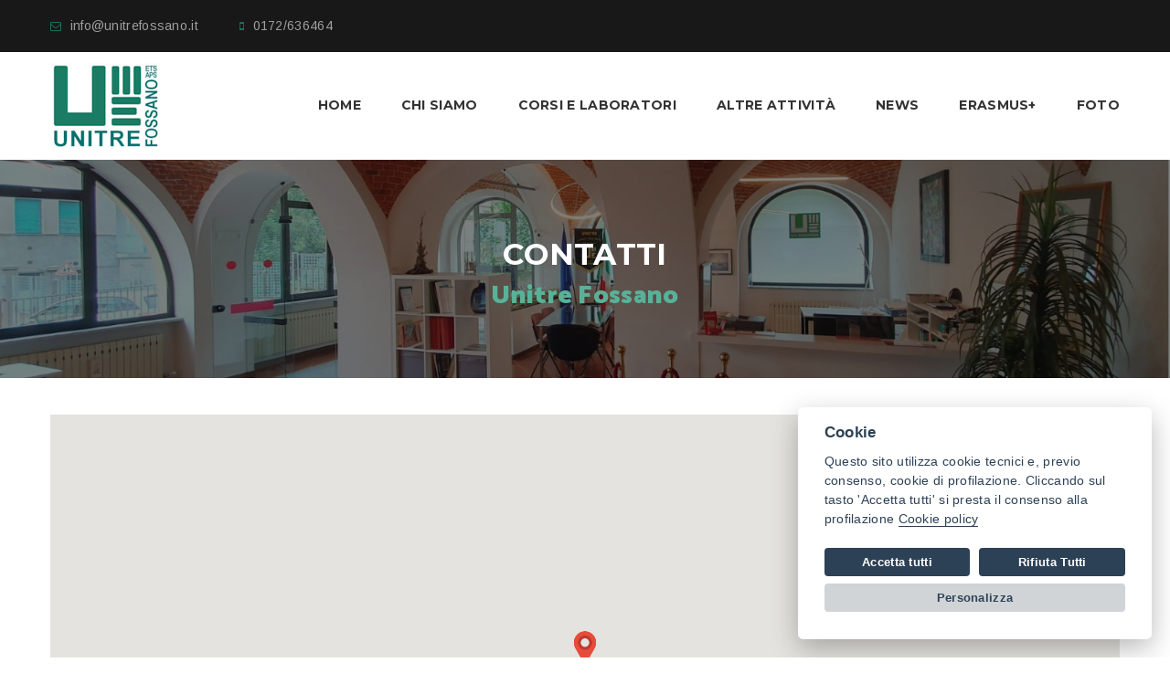

--- FILE ---
content_type: text/html; charset=utf-8
request_url: https://unitrefossano.it/contatti
body_size: 9546
content:



<!DOCTYPE html>
<html>
<head><meta http-equiv="Content-Type" content="text/html; charset=utf-8" /><title>
	Associazione  Unitre Università delle tre Età di Fossano
</title><meta name="viewport" content="width=device-width, initial-scale=1.0" /><meta name="description" content="L’Associazione Unitre - Università delle Tre Età di Fossano è un’Associazione di promozione sociale e culturale" />
    

    <!-- Styles -->
    <link rel="stylesheet" type="text/css" href="/css/bootstrap.min.css" /><!-- Bootstrap -->
    <link rel="stylesheet" type="text/css" href="/css/icons.css" /><!-- Font Awesome -->
    <link rel="stylesheet" type="text/css" href="/css/style.css" /><!-- Style -->
    <link rel="stylesheet" type="text/css" href="/css/responsive.css" /><!-- Responsive -->
    <link rel="stylesheet" type="text/css" href="/css/color.css" /><!-- Color -->
    <link rel="stylesheet" type="text/css" href="/css/jquery.fancybox.min.css" /><!-- Color -->
    <!-- REVOLUTION STYLE SHEETS -->
    <link rel="stylesheet" type="text/css" href="/css/revolution/pe-icon-7-stroke/css/pe-icon-7-stroke.css" /><link rel="stylesheet" type="text/css" href="/css/revolution/settings.css" /><link rel="stylesheet" type="text/css" href="/css/revolution/navigation.css" />
    <script src="/js/jquery.min.js" type="text/javascript"></script><!-- jQuery -->

    <script defer src="/js/cookies/cookieconsent.js"></script>
    <script defer src="/js/cookies/app.js"></script>

    <!-- Matomo -->
    <script>
      var _paq = window._paq = window._paq || [];
      /* tracker methods like "setCustomDimension" should be called before "trackPageView" */
      _paq.push(['trackPageView']);
      _paq.push(['enableLinkTracking']);
      (function() {
        var u="//www.pwstats.leonardoweb.eu/";
        _paq.push(['setTrackerUrl', u+'matomo.php']);
        _paq.push(['setSiteId', '274']);
        var d=document, g=d.createElement('script'), s=d.getElementsByTagName('script')[0];
        g.async=true; g.src=u+'matomo.js'; s.parentNode.insertBefore(g,s);
      })();
    </script>
    <!-- End Matomo Code -->


     <script type="text/javascript">


         function doDemoThings(cookie) {

             // Delete line below
             //cookie && (document.getElementById('cookie_val').innerHTML = JSON.stringify(cookie, null, 2));

             //*** Scorrere qui il json per impostare i cookie desiderati...

             if (cookie != null) {
                 //############# TERZE PARTI (You tube + Share)
                 if (cookie.level.indexOf('Terze') == -1)//Disattivo Cookie
                 {
                     $("iframe").each(function () {
                         var src = $(this).attr('src');
                         if (src.indexOf('youtube') > -1) {
                             if (src.indexOf("youtube-nocookie") == -1) {
                                 src.replace("www.youtube.com", "www.youtube-nocookie.com");
                             }

                             $(this).removeClass("visibile");
                             $(this).addClass("nascondi");
                         }
                     });


                     $(".sharethis-inline-share-buttons").each(function () {
                         $(this).removeClass("visibile");
                         $(this).addClass("nascondi");
                     });

                 }
                 else {
                     console.log("you tube attivato");

                     $("iframe").each(function () {
                         var src = $(this).attr('src');
                         if (src.indexOf('youtube') > -1) {
                             if (src.indexOf("youtube-nocookie") > -1) {
                                 src.replace("www.youtube-nocookie.com", "www.youtube.com");
                             }

                             $(this).removeClass("nascondi");
                             $(this).addClass("visibile");
                         }
                     });

                     $(".sharethis-inline-share-buttons").each(function () {
                         $(this).removeClass("nascondi");
                         $(this).addClass("visibile");
                     });
                 }

             }
         }




         $(document).ready(function () {
             
             $("iframe").each(function () {
                 var src = $(this).attr('src');
                 if (src.indexOf('youtube') > -1) {
                     if (src.indexOf("youtube-nocookie") == -1) {
                         src.replace("www.youtube.com", "www.youtube-nocookie.com");
                     }
                     $(this).addClass("nascondi");
                 }
             });


             $(".sharethis-inline-share-buttons").each(function () {
                 $(this).addClass("nascondi");
             });


             doDemoThings();

             var setting_cookies = "";
             $("#footer-pageclose").append("<a style='cursor:pointer;' data-cc='c-settings'><b>Impostazione cookie</b></a>");

         });

      //***** FINE COOKIES ********

     </script>


</head>
<body itemscope>
    <form method="post" action="./contatti.aspx" id="form1">
<div class="aspNetHidden">
<input type="hidden" name="__VIEWSTATE" id="__VIEWSTATE" value="/[base64]" />
</div>

<div class="aspNetHidden">

	<input type="hidden" name="__VIEWSTATEGENERATOR" id="__VIEWSTATEGENERATOR" value="23B68EFC" />
</div>
    <div class="theme-layout">
        <header class="stick">
            <div class="topbar">
                <ul class="topbar-contact">
                    <li><i class="fa fa-envelope-o"></i> <a href="mailto:info@unitrefossano.it" title="" itemprop="url">info@unitrefossano.it</a></li>
                    <li><i class="fa fa-mobile"></i> 0172/636464</li>
                </ul>
            </div>
            <!-- Top Bar -->

            <div class="lg-mn-sec">
                <div class="container">
                    <div class="logo">
                        <h1 itemprop="logo"><a href="/" title="" itemprop="url">
                            <img src="/images/resource/logo.png" alt="" itemprop="image" /></a>
                        </h1>
                    </div>
                    <nav>
                        <ul>
                            <li><a href="/" title="" itemprop="url">Home</a></li>
                            <li class="menu-item-has-children">
                                <a href="#" title="" itemprop="url">Chi Siamo</a>
                                <ul id="chisiamo"><li><a href='/chi-siamo' title= '' itemprop='url'> Chi siamo </a></li>
        <li><a href='/essere-unitre' title='' itemprop='url'> Essere UNITRE </a></li>
        <li><a href='/la-nostra-storia' title='' itemprop='url'> La nostra storia</a></li>
        <li><a href='/in-memoria-di' title='' itemprop='url'> In memoria di</a></li>
        <li><a href='/contatti' title='' itemprop='url'> Contatti</a></li><li><a href='/pagine/8/Partner' title='' itemprop='url'>Partner</a></li> </ul>
                            </li>
                            <li class="menu-item-has-children">
                                <a href="#" title="" itemprop="url">Corsi e laboratori</a>
                                <ul id="corsi_html"><li><a href='/pagine/1/CorsiLaboratori' title='' itemprop='url'>Corsi  Laboratori</a></li> <li><a href='/pagine/2/Calendario' title='' itemprop='url'>Calendario</a></li> <li><a href='/pagine/4/Iscrizioni' title='' itemprop='url'>Iscrizioni</a></li> </ul>
                            </li>

                             <li class="menu-item-has-children">
                                <a href="#" title="" itemprop="url">Altre Attività</a>
                                <ul id="altre_attivita"><li><a href='/pagine/3/Eventi-in-sede' title='' itemprop='url'>Eventi in sede</a></li> <li><a href='/pagine/6/Gite-viaggi-teatro-2025-26' title='' itemprop='url'>Gite viaggi teatro 2025-26</a></li> <li><a href='/pagine/19/Vivere-la-cultura-dal-virtuale-al-reale' title='' itemprop='url'>Vivere la cultura dal virtuale al reale</a></li> <li><a href='/pagine/27/Antologia' title='' itemprop='url'>Antologia</a></li> <li><a href='/pagine/28/Adempimenti-normativi' title='' itemprop='url'>Adempimenti normativi</a></li> <li><a href='/pagine/29/Archivio-eventi-e-viaggi-fino-a-luglio-2025' title='' itemprop='url'>Archivio eventi e viaggi fino a luglio 2025</a></li> </ul>
                            </li>

                            
                            <li class="menu-item-has-children">
                                <a href="#" title="" itemprop="url">News</a>
                                <ul id="news_indice_html"><li><a href='/pagine/5/Avvisi' title='' itemprop='url'>Avvisi</a></li> <li><a href='/pagine/13/Convenzioni' title='' itemprop='url'>Convenzioni</a></li> <li><a href='/pagine/18/X' title='' itemprop='url'>X</a></li> <li><a href='/pagine/21/Consigliati-da-UNITRE' title='' itemprop='url'>Consigliati da UNITRE</a></li> <li><a href='/pagine/22/Y' title='' itemprop='url'>Y</a></li> <li><a href='/pagine/23/Acrostico-UNITRE' title='' itemprop='url'>Acrostico UNITRE</a></li> <li><a href='/pagine/24/Video-VERONA' title='' itemprop='url'>Video VERONA</a></li> <li><a href='/pagine/25/Rivista-UNITRE-INFORMA' title='' itemprop='url'>Rivista UNITRE INFORMA</a></li> </ul>
                            </li>

                            
                            <li class="menu-item-has-children">
                                <a href="#" title="" itemprop="url">Erasmus+</a>
                                <ul id="erasmus_html"><li><a href='/pagine/11/Cos-%c3%a8-ERASMUS' title='' itemprop='url'>Cos'è ERASMUS +</a></li> <li><a href='/pagine/14/PROFILO-EUROPEO-' title='' itemprop='url'>PROFILO EUROPEO </a></li> <li><a href='/pagine/15/ACCREDITAMENTOATTIVITA-' title='' itemprop='url'>ACCREDITAMENTO - ATTIVITA'</a></li> <li><a href='/pagine/26/PROGETTI-2024' title='' itemprop='url'>PROGETTI 2024</a></li> <li><a href='/pagine/31/PROGETTI-2025' title='' itemprop='url'>PROGETTI 2025</a></li> </ul>
                            </li>

                            <li><a href="/elenco-gallery" title="" itemprop="url">Foto</a></li>
                            
                        </ul>
                    </nav>
                </div>
            </div><!-- Logo Menu Sec -->
        </header><!-- Header -->

        <div class="responsive-header">
            <div class="responsive-topbar">
                <div class="container">
                    <div class="responsive-contact-sign">
                        <ul class="res-cont">
                            <li><i class="fa fa-envelope-o"></i> <a href="#" title="" itemprop="url">mail@example.com</a></li>
                            <li><i class="fa fa-mobile"></i> +00 123 45678</li>
                        </ul>
                        <span class="res-sign"><a href="#" title="" itemprop="url"><i class="fa fa-plus"></i></a></span>
                    </div>
                </div>
            </div>
            <div class="res-logo">
                <div class="container">
                    <div class="logo"><h1 itemprop="headline"><a href="/" title="" itemprop="url"><img src="images/resource/logo.png" alt="" itemprop="image" /></a></h1></div>
                    <span class="res-menu-btn"><i class="fa fa-align-justify"></i></span>
                </div>
            </div>
            <div class="responsive-menu">
                <span class="close-btn"><i class="fa fa-close"></i></span>
                <ul>
                    <li><a href="/" title="" itemprop="url">Home</a></li>
                    <li class="menu-item-has-children">
                        <a href="#" title="" itemprop="url">Chi Siamo</a>
                        <ul id="chisiamo_mobile"><li><a href='/chi-siamo' title= '' itemprop='url'> Chi siamo </a></li>
        <li><a href='/essere-unitre' title='' itemprop='url'> Essere UNITRE </a></li>
        <li><a href='/la-nostra-storia' title='' itemprop='url'> La nostra storia</a></li>
        <li><a href='/in-memoria-di' title='' itemprop='url'> In memoria di</a></li>
        <li><a href='/contatti' title='' itemprop='url'> Contatti</a></li><li><a href='/pagine/8/Partner' title='' itemprop='url'>Partner</a></li> </ul>
                    </li>
                    <li class="menu-item-has-children">
                        <a href="#" title="" itemprop="url">Corsi e laboratori</a>
                        <ul id="corsi_html_mobile"><li><a href='/pagine/1/CorsiLaboratori' title='' itemprop='url'>Corsi  Laboratori</a></li> <li><a href='/pagine/2/Calendario' title='' itemprop='url'>Calendario</a></li> <li><a href='/pagine/4/Iscrizioni' title='' itemprop='url'>Iscrizioni</a></li> </ul>
                    </li>

                    <li class="menu-item-has-children">
                        <a href="#" title="" itemprop="url">Altre Attività</a>
                        <ul id="altre_attivita_mobile"><li><a href='/pagine/3/Eventi-in-sede' title='' itemprop='url'>Eventi in sede</a></li> <li><a href='/pagine/6/Gite-viaggi-teatro-2025-26' title='' itemprop='url'>Gite viaggi teatro 2025-26</a></li> <li><a href='/pagine/19/Vivere-la-cultura-dal-virtuale-al-reale' title='' itemprop='url'>Vivere la cultura dal virtuale al reale</a></li> <li><a href='/pagine/27/Antologia' title='' itemprop='url'>Antologia</a></li> <li><a href='/pagine/28/Adempimenti-normativi' title='' itemprop='url'>Adempimenti normativi</a></li> <li><a href='/pagine/29/Archivio-eventi-e-viaggi-fino-a-luglio-2025' title='' itemprop='url'>Archivio eventi e viaggi fino a luglio 2025</a></li> </ul>
                    </li>

                            
                    <li class="menu-item-has-children">
                        <a href="#" title="" itemprop="url">News</a>
                        <ul id="news_indice_html_mobile"><li><a href='/pagine/5/Avvisi' title='' itemprop='url'>Avvisi</a></li> <li><a href='/pagine/13/Convenzioni' title='' itemprop='url'>Convenzioni</a></li> <li><a href='/pagine/18/X' title='' itemprop='url'>X</a></li> <li><a href='/pagine/21/Consigliati-da-UNITRE' title='' itemprop='url'>Consigliati da UNITRE</a></li> <li><a href='/pagine/22/Y' title='' itemprop='url'>Y</a></li> <li><a href='/pagine/23/Acrostico-UNITRE' title='' itemprop='url'>Acrostico UNITRE</a></li> <li><a href='/pagine/24/Video-VERONA' title='' itemprop='url'>Video VERONA</a></li> <li><a href='/pagine/25/Rivista-UNITRE-INFORMA' title='' itemprop='url'>Rivista UNITRE INFORMA</a></li> </ul>
                    </li>

                            
                    <li class="menu-item-has-children">
                        <a href="#" title="" itemprop="url">Erasmus+</a>
                        <ul id="erasmus_html_mobile"><li><a href='/pagine/11/Cos-%c3%a8-ERASMUS' title='' itemprop='url'>Cos'è ERASMUS +</a></li> <li><a href='/pagine/14/PROFILO-EUROPEO-' title='' itemprop='url'>PROFILO EUROPEO </a></li> <li><a href='/pagine/15/ACCREDITAMENTOATTIVITA-' title='' itemprop='url'>ACCREDITAMENTO - ATTIVITA'</a></li> <li><a href='/pagine/26/PROGETTI-2024' title='' itemprop='url'>PROGETTI 2024</a></li> <li><a href='/pagine/31/PROGETTI-2025' title='' itemprop='url'>PROGETTI 2025</a></li> </ul>
                    </li>

                    <li><a href="/elenco-gallery" title="" itemprop="url">Foto</a></li>
                     
                </ul>
                <ul class="res-social">
                    <li><a href="#" title="" itemprop="url"><i class="fa fa-facebook"></i></a></li>
                   
                </ul>
            </div><!-- Responsive Menu -->
        </div><!-- Responsive Header -->
    
     
        


    <style>
  .fa-check{  color:#00903a;}

  #map{width:100%;height:550px;margin:0px;padding:0px;position:relative;}

  
</style>



    <script src="https://maps.googleapis.com/maps/api/js?key=AIzaSyARadbSCsw979Fb69-kZv5IduAuBLjTcJE&callback=initMap"></script>

    <script type="text/javascript">
    google.maps.event.addDomListener(window, 'load', initMap);

    var infowindow = new google.maps.InfoWindow();

    //****** 
    var neighborhoods =
    [
         ['44.55072607115736', '7.722352871164045', '<div class="punto"><strong>Unitre Fossano </strong><br><b>FOSSANO</b><br>Salita al Castello, 412045 (CN)</div>'],
    ];
    

    var markers = [];
    var map;

    function initMap() {
        map = new google.maps.Map(document.getElementById('map'), {
            zoom: 14,
            center: { lat: 44.55073751076348, lng: 7.722352868253541 },
            styles:
                [{"featureType": "water","elementType": "geometry","stylers":[{"visibility": "on"},{"color": "#aee2e0"}]},
                {"featureType": "landscape","elementType": "geometry.fill","stylers": [{"color": "#abce83"}]},
                {"featureType": "poi","elementType": "geometry.fill","stylers": [{"color": "#769E72"}]},
                {"featureType": "poi","elementType": "labels.text.fill","stylers": [{"color": "#7B8758"}]},
                {"featureType": "poi","elementType": "labels.text.stroke","stylers": [{"color": "#EBF4A4"}]},
                {"featureType": "poi.park","elementType": "geometry","stylers": [{"visibility": "simplified"},{"color": "#8dab68"}]},
                {"featureType": "road","elementType": "geometry.fill","stylers": [{"visibility": "simplified"}]},
                {"featureType": "road","elementType": "labels.text.fill","stylers": [{"color": "#5B5B3F"}]},
                {"featureType": "road","elementType": "labels.text.stroke","stylers": [{"color": "#ABCE83"}]},
                {"featureType": "road","elementType": "labels.icon","stylers": [{"visibility": "off"}]},
                {"featureType": "road.local","elementType": "geometry","stylers": [{"color": "#A4C67D"}]},
                {"featureType": "road.arterial","elementType": "geometry","stylers": [{"color": "#9BBF72"}]},
                {"featureType": "road.highway","elementType": "geometry","stylers": [{"color": "#EBF4A4"}]},
                {"featureType": "transit","stylers": [{"visibility": "off"}]},
                {"featureType": "administrative","elementType": "geometry.stroke","stylers": [{"visibility": "on"},{"color": "#87ae79"}]},
                {"featureType": "administrative","elementType": "geometry.fill","stylers": [{"color": "#7f2200"},{"visibility": "off"}]},
                {"featureType": "administrative","elementType": "labels.text.stroke","stylers": [{"color": "#ffffff"},{"visibility": "on"},{"weight": 4.1}]},
                {"featureType": "administrative","elementType": "labels.text.fill","stylers": [{"color": "#495421"}]},
                {"featureType": "administrative.neighborhood","elementType": "labels","stylers": [{"visibility": "off"}
                ]}
           ]

        });
        drop();
    }

    var iterator = 0;

    function drop() {
        clearMarkers();
        for (var i = 0; i < neighborhoods.length; i++) {
            addMarkerWithTimeout(neighborhoods[i], i * 300);
        }
        iterator = 0;
    }

    function addMarkerWithTimeout(position, timeout) {
        window.setTimeout(function () {
            var sites = neighborhoods[iterator];

            var siteLatLng = new google.maps.LatLng(sites[0], sites[1]);

            markers.push(new google.maps.Marker({
                position: siteLatLng,
                map: map,
                icon: '/images/marker_2.png',
                html: sites[2],
                animation: google.maps.Animation.DROP
            }));

            google.maps.event.addListener(markers[markers.length - 1], "click", function () {
                var content = "<div style='width:350px;height:150px;'>" + this.html + "</div>";
                infowindow.setContent(content);
                infowindow.open(map, this);
            });

            iterator++;
        }, timeout);
    }

    //var markerCluster = new MarkerClusterer(map, markers, options);

    function clearMarkers() {
        for (var i = 0; i < markers.length; i++) {
            markers[i].setMap(null);
        }
        markers = [];
    }

    drop();
    </script>


    <div class="page-top blackish low-opacity">
         <div class="fixed-bg2" style="background: url(/images/resource/slide1.jpg);"></div>
         <div class="container">
            <div class="page-top-inner">
                <strong>Contatti</strong>
            </div>
            <h5 style="font-size:28px; color:#58B198;text-align:center;">Unitre Fossano</h5>
         </div>
     </div>
        
    



     <section>
          <div class="block">
             <div class="container">
                <div class="row">
                    <div class="col-md-12">
                        <div class="contact-map">
                            <div id="map"></div>
                        </div>
                    </div>
                </div>
             </div>
         </div>
      </section>





     <section>
            <div class="block remove-gap">
                <div class="container">
                    <div class="row">
                        <div class="col-md-12">
                            <div class="contact-info">
                                <div class="row merge1">
                                    <div class="col-md-3 col-sm-6">
                                        <div class="info-item">
                                            <i class="fa fa-home"></i>
                                            <strong>Indirizzo</strong>
                                            <span>Salita al Castello, 4 - 12045 FOSSANO (CN)</span>
                                        </div>
                                    </div>
                                    <div class="col-md-3 col-sm-6">
                                        <div class="info-item">
                                            <i class="fa fa-info-circle"></i>
                                            <strong>Sito Web</strong>
                                            <a href="#" title="" itemprop="url">www.unitrefossano.it</a>
                                        </div>
                                    </div>
                                    <div class="col-md-3 col-sm-6">
                                        <div class="info-item">
                                            <i class="fa fa-envelope-o"></i>
                                            <strong>Email</strong>
                                            <a href="mailto:info@unitrefossano.it" title="" itemprop="url">info@unitrefossano.it</a>
                                        </div>
                                    </div>
                                    <div class="col-md-3 col-sm-6">
                                        <div class="info-item">
                                            <i class="fa fa-mobile"></i>
                                            <strong>Telefono</strong>
                                            <span>0172.636464</span>
                                        </div>
                                    </div>
                                </div>
                            </div>

                           
                        </div>
                    </div>

                    <div class="row">
                        <div class="col-lg-12 text-center">
                            <p>
                                La Segreteria è aperta tutti i giorni in cui c’è lezione,
                                normalmente dalle ore 15:00 alle ore 17:30.<br />
                                In ogni caso potete lasciare un messaggio nella segreteria 
                                telefonica, indicando chiaramente il vostro nome e numero di telefono: vi chiameremo al più presto possibile.
                            </p>
                        </div>
                    </div>
                </div>
            </div>
        </section>


       

    
        <div class="bottom-bar">
            <div class="container">
                <p itemprop="description">
                   <b>UNIVERSITÀ DELLE TRE ETÀ “G. P. Bongioanni”</b> <br />
                    FOSSANO - Via Salita al Castello, 4 - 12045 FOSSANO  <br />
                    Tel. 0172.636464 &nbsp;&nbsp;&nbsp;
                    Email : <a href="mailto:info@unitrefossano.it">info@unitrefossano.it</a>&nbsp;&nbsp;-&nbsp;&nbsp; <a href="mailto:direz.corsi@unitrefossano.it">direz.corsi@unitrefossano.it</a>
                    CF. 92002340047&nbsp;&nbsp;&nbsp;<a href="/admin/webforms/riservato.aspx">Area Riservata</a><br />
                    <br />
                    <a href="/ita/privacy.aspx" target="_blank">Informativa privacy e cookie</a>
                    <br />
                    Realizzato da <a href="https://www.leonardoweb.eu" target="_blank">Leonardo Web</a>&nbsp;&nbsp;|&nbsp;&nbsp;<span id="footer-pageclose"></span>

                </p>
            </div>
        </div>
    </div>

 



    <!-- Scripts -->
    
    <script src="/js/bootstrap.min.js" type="text/javascript"></script><!-- Bootstrap -->
    <script src="/js/owl.carousel.min.js" type="text/javascript"></script><!-- Owl Carousel -->
    <script src="/js/select2.full.min.js" type="text/javascript"></script><!-- Select2 -->
    <script src="/js/jquery.poptrox.min.js" type="text/javascript"></script><!-- Poptrox -->
    <script src="/js/jquery.fancybox.js" type="text/javascript"></script><!-- Poptrox -->
    <script src="/js/custom-scrollbar.min.js" type="text/javascript"></script><!-- Scroll Bar -->
    <script src="/js/scroll-up-bar.min.js" type="text/javascript"></script><!-- Scroll Up Bar -->
    <script src="/js/parallax.js" type="text/javascript"></script><!-- Parallax -->
    <script src="/js/script.js" type="text/javascript"></script><!-- Custom -->

    <!-- REVOLUTION JS FILES -->
    <script type="text/javascript" src="js/revolution/jquery.themepunch.tools.min.js"></script>
    <script type="text/javascript" src="js/revolution/jquery.themepunch.revolution.min.js"></script>

    <!-- SLIDER REVOLUTION 5.0 EXTENSIONS -->	
    <script type="text/javascript" src="/js/revolution/revolution.extension.actions.min.js"></script>
    <script type="text/javascript" src="/js/revolution/revolution.extension.carousel.min.js"></script>
    <script type="text/javascript" src="/js/revolution/revolution.extension.kenburn.min.js"></script>
    <script type="text/javascript" src="/js/revolution/revolution.extension.layeranimation.min.js"></script>
    <script type="text/javascript" src="/js/revolution/revolution.extension.migration.min.js"></script>
    <script type="text/javascript" src="/js/revolution/revolution.extension.navigation.min.js"></script>
    <script type="text/javascript" src="/js/revolution/revolution.extension.parallax.min.js"></script>
    <script type="text/javascript" src="/js/revolution/revolution.extension.slideanims.min.js"></script>
    <script type="text/javascript" src="/js/revolution/revolution.extension.video.min.js"></script>
    <script type="text/javascript" src="/js/revolution/revolution.initialize.js"></script>
    </form>
</body>
</html>


--- FILE ---
content_type: text/css
request_url: https://unitrefossano.it/css/style.css
body_size: 21499
content:
/*===================== TABLE OF CONTENT =======================
1.  Included Files
2.  Google Fonts
3.  General Styling
4.  Cross Browser Compatibility
5.  Header
6.  Top Bar
7.  Logo Menu Sec
8.  DropDown
9.  Sticky Header
10. Responsive Header
11. Slider
12. Title Style 1
13. Title Style 2
14. Title Style 3
15. Our Store
16. Services Style
17. Theme Btn
18. Featured Product
19. Parallax News Letter
20. Product Sec
21. Recent News Sec
22. For Contact
23. Clients Sec
24. Footer Gallery
25. Footer
26. Bottom Bar
27. Page Top
28. Pagination
29. Gallery Style 1
30. Gallery Style 3
31. About Page
32. Team Sec
33. Contact Page
34. Blog Detail Page
35. Product Details Page
36. Cart Page
37. Checkout Page
38. Input Checkbox Styling
39. Input Radio Styling
40. Search Found Page
41. 404 Error Page
42. Video Background
43. Sign Up Popup
44. Poptrox Nav Styling
=============================================================*/

/*=== Included Files ===*/
@import url(owl.carousel.css);/*=== Owl Carousel ===*/
@import url(custom-scrollbar.min.css);/*=== Custom Scrollbar ===*/
@import url(select2.min.css);/*=== Select2 ===*/
@import url(animate.css);/*=== Animate ===*/

/*=== Fonts Poppins, Montserrat, Lato & Arimo ===*/
@import url(https://fonts.googleapis.com/css?family=Montserrat:400,700);
@import url(https://fonts.googleapis.com/css?family=Lato:100,100i,300,300i,400,400i,700,700i,900,900i);
@import url(https://fonts.googleapis.com/css?family=Poppins:400,500,300,600,700);
@import url(https://fonts.googleapis.com/css?family=Arimo:400,400i,700,700i);
@import url('https://fonts.googleapis.com/css?family=Catamaran:300,400,900');



/*===== General Styling =====*/
html, 
body {overflow-x:hidden;}
body {
    float:left;
    width:100%;
    font-family:lato;
    letter-spacing:0.3px;
}
h1, h2, h3, h4, h5, h6 {
    color: #444444;
    font-family: 'Catamaran', sans-serif;
    font-weight: 700;
}
p {
    color: #666;
    font-family: lato;
    font-size: 14px;
    letter-spacing: 0.3px;
    line-height: 26px;
}
ul li,
ol li {
    font-family:arimo;
    color:#666666;
}
a:hover,
a:focus {
    text-decoration:none;
    outline:none;
    color:unset;
}
input:focus,
textarea:focus,
select:focus,
button:focus {
    outline: none;
    -webkit-box-shadow: none;
    -moz-box-shadow: none;
    -ms-box-shadow: none;
    -o-box-shadow: none;
    box-shadow: none;
}
.theme-layout {
    float:left;
    overflow:hidden;
    position:relative;
    width:100%;
}
.theme-layout.boxed {
    background:none repeat scroll 0 0 #FFFFFF;
    float:none;
    margin:0 auto;
    overflow:hidden;
    position:relative;
    z-index:1;
    width:1230px;
    -webkit-box-shadow:0 0 6px #747474;
    -moz-box-shadow:0 0 6px #747474;
    -ms-box-shadow:0 0 6px #747474;
    -o-box-shadow:0 0 6px #747474;
    box-shadow:0 0 6px #747474;
}
section {
    float:left;
    position:relative;
    width:100%;
}
.block {
    float: left;
    padding: 40px 0;
    position: relative;
    width: 100%;
}
.block.less-spacing {padding:60px 0}
.block.extra-topgap {padding-top: 160px;}
.block.extra-bottomgap {padding-bottom: 140px;}
.block .container,
.container {padding:0;}
.block.remove-gap {padding-top:0;}
.block.no-padding {padding:0;}
.block.remove-bottom {padding-bottom:0;}
.block.gray,
.gray {background-color:#fbfbfb;}
.block.gray2,
.gray2 {background-color:#fcfcfc;}
.remove-ext,
.remove-ext2,
.remove-ext3{
    float:left;
    width:100%;
    margin-bottom:-30px;
}
.remove-ext2 {margin-bottom:-50px;}
.remove-ext3 {margin-bottom: -10px;}
.merge {margin: 0;}
.merge > div {padding: 0;}
.merge1 {margin: 0 -.5px;}
.merge1 > div {padding: 0 .5px;}
.merge10 {margin: 0 -5px;}
.merge10 > div,
.merge10 > .masnory > div {padding: 0 5px;}
.merge5 {margin: 0 -2.5px;}
.merge5 > div.masnory,
.merge10 > div.masnory {padding: 0;}
.merge5 > div,
.merge5 > .masnory > div {padding: 0 2.5px;}
.paddlr100 {padding: 0 100px;}
.paddlr70 {padding: 0 70px;}
.paddlr130 {padding: 0 130px;}
.paddlr80 {padding: 0 80px;}
.overlape78 {margin-top: -78px;}
.tm45 {margin-top: -45px;}
.tm20 {margin-top: 20px !important;}
.mt-150 {margin-top: -150px;}
.mt110 {margin-top: 110px;}
.parallax,
.fixed-bg,
.fixed-bg2 {
    height:100%;
    width:100%;
    margin:0;
    position:absolute;
    left:0;
    top:0;
    z-index: -2;
}
.gray .fixed-bg2 {z-index: 0;}
.fixed-bg2 {
    background-size:cover !important;
    background-position:center !important;
}
.fixed-bg {
    background-attachment:fixed !important;
    background-size:cover!important;
}
.parallax {
    background-attachment: fixed;
    background-position: center;
    background-size: cover;
}
.parallax.still {background-position:0 0 !important;}
.parallax.pattern {background-repeat:repeat !important;}
.blackish:before,
.blackish2:before,
.blackish3:before,
.grayish:before,
.whitish:before,
.grayish2:before,
.grayish3:before,
.bluish:before,
.bluish2:before,
.bluish3:before {
    background: #000 none repeat scroll 0 0;
    content: "";
    height: 100%;
    left: 0;
    position: absolute;
    top: 0;
    width: 100%;
    z-index: -1;
}
.blackish2:before {background: #111111;}
.blackish3:before {background: #0f0f0f;}
.grayish:before {background: #fbfbfb;}
.grayish2:before {background: #f6f6f6;}
.grayish3:before {background: #fcfcfc;}
.whitish:before {background: #ffffff;}
.bluish:before {background: #01090e;}
.bluish2:before {background: #000d15;}
.bluish3:before {background: #000407;}
.bluish:before,
.bluish2:before,
.bluish3:before,
.blackish:before,
.blackish2:before,
.blackish3:before {opacity: .7;}
.grayish:before,
.whitish:before,
.grayish2:before,
.grayish3:before {opacity: .9;}
.high-opacity:before {opacity: .95;}
.medium-opacity:before {opacity: .85;}
.low-opacity:before {opacity: .5;}
.half-parallax:before,
.half-parallax .parallax,
.half-parallax .fixed-bg2,
.half-parallax .fixed-bg {height: 62%;}
iframe {
    border:0;
    width:100%;
    float:left;
}
img {
    height: auto;
    max-width: 100%;
    vertical-align: middle
}
.bg {
    background-repeat: no-repeat;
    bottom: 0;
    float: left;
    position: absolute;
    width: 100%;
}

/*=============== Cross Browser Compatibility ===============*/
.topbar ul li a,
nav > ul > li > a,
.whu-choos1 > h2 a,
.service-info > h2 a,
.theme-btn,
.black-btn,
.featured-product-gallery-list li,
.featured-product-gallery-list li img,
.featured-product-info > h2 a,
.product-cate > a,
.cmpr-btn,
.cart-btn,
.featured-product-gallery-list li::before,
.product-info > h2 a,
.post-meta > li a,
.recentnews-info > h2 a,
.recentnews-box > a:before,
.ftr-gal-itm > a:before,
.widget ul li a,
.contact-widget ul li > a,
.pagination > ul li a,
.gallery-filters-list > li a,
.gallery-item-info > h2 a,
.plus-btn:before,
.gallery-item:before,
.gallery-item-info,
.plus-btn,
.about-video > a,
.social-btns > li a,
.member-info > h2 a,
.info-item:before,
.info-item > i,
.info-item > span,
.info-item > a,
.social-btns2 > li a,
.next-prev-posts > div h2,
.next-prev-posts > div h2 a,
.comment-detail > h2 a,
.comment-reply-link,
.pro-title > h2 a,
.img-dv > a,
.dnt-hv-acunt,
nav > ul ul li::before,
nav > ul ul li::after,
nav > ul ul li a,
.logo img,
nav > ul > li,
.res-sign > a,
.responsive-menu .mCSB_container > ul > li a,
.responsive-menu .mCSB_container > ul ul,
.signup-inner form a,
.signup-cls,
.signup-popup,
.signup-inner,
.poptrox-popup .nav-previous, 
.poptrox-popup .nav-next,
.slider-nav li img,
a
{
    -webkit-transition:all 0.4s linear;
    -moz-transition:all 0.4s linear;
    -ms-transition:all 0.4s linear;
    -o-transition:all 0.4s linear;
    transition:all 0.4s linear;
}

.gallery-filters-list > li a::before,
.gallery-filters-list > li a::after,
nav > ul ul,
.responsive-menu
{
    -webkit-transition: all 600ms cubic-bezier(0.175, 0.885, 0.320, 1); /* older webkit */
    -webkit-transition: all 600ms cubic-bezier(0.175, 0.885, 0.320, 1.275); 
    -moz-transition: all 600ms cubic-bezier(0.175, 0.885, 0.320, 1.275);
    -ms-transition: all 600ms cubic-bezier(0.175, 0.885, 0.320, 1.275);
    -o-transition: all 600ms cubic-bezier(0.175, 0.885, 0.320, 1.275); 
    transition: all 600ms cubic-bezier(0.175, 0.885, 0.320, 1.275); /* easeOutBack */

    -webkit-transition-timing-function: cubic-bezier(0.175, 0.885, 0.320, 1); /* older webkit */
    -webkit-transition-timing-function: cubic-bezier(0.175, 0.885, 0.320, 1.275); 
    -moz-transition-timing-function: cubic-bezier(0.175, 0.885, 0.320, 1.275);
    -ms-transition-timing-function: cubic-bezier(0.175, 0.885, 0.320, 1.275);
    -o-transition-timing-function: cubic-bezier(0.175, 0.885, 0.320, 1.275); 
    transition-timing-function: cubic-bezier(0.175, 0.885, 0.320, 1.275); /* easeOutBack */   
}

.social-btns2 > li a,
.comment-thumb,
.img-dv > a,
.res-menu-btn,
.close-btn,
.slider-nav li img
{
    -webkit-border-radius:50%;
    -moz-border-radius:50%;
    border-radius:50%;
}

.pagination > ul li a,
.pagination > ul li span
{
    -webkit-border-radius:5px;
    -moz-border-radius:5px;
    border-radius:5px;
}

/*===== Header =====*/
header {
    float: left;
    position: relative;
    width: 100%;
    z-index: 9999;
}
/*=== Top Bar ===*/
.topbar {
    background: #181818 none repeat scroll 0 0;
    float: left;
    min-height: 57px;
    padding: 0 55px;
    width: 100%;
}
.topbar ul {
    list-style: outside none none;
    margin-bottom: 0;
    padding-left: 0;
}
.topbar-contact {float: left;}
.topbar ul.topbar-lgin {float: right;}
.topbar ul li {
    color: #9e9e9e;
    float: left;
    font-family: arimo;
    font-size: 14px;
    line-height: 57px;
    margin-right: 45px;
}
.topbar ul li:last-child,
.topbar ul.topbar-lgin li:last-child{margin-right: 0;}
.topbar ul li i {
    font-size: 12px;
    margin-right: 5px;
}
.topbar ul li a {color: inherit;}
.topbar ul.topbar-lgin li {
    color: #e4e3e3;
    margin-right: 40px;
}
.topbar ul.topbar-lgin li i {font-size: 11px;}
/*=== Logo Menu Sec ===*/
.lg-mn-sec {
    float: left;
    width: 100%;
}
.lg-mn-sec > .container {display: table;}
.logo {
    display: table-cell;
    vertical-align: middle;
    padding:12px 0;
}
.logo h1 {
    display: inline-block;
    margin: 0;
}
.logo h1 a {display: inline-block;}
nav {
    display: table-cell;
    vertical-align: middle;
}
nav > ul {
    float: right;
    list-style: outside none none;
    margin-bottom: 0;
    padding-left: 0;
}
nav > ul > li {
    color: #333333;
    float: left;
    font-family: montserrat;
    font-size: 14px;
    font-weight:700;
    line-height: 105px;
    margin-right: 44px;
    position: relative;
    text-transform: uppercase;
}
nav > ul > li:last-child {margin-right: 0;}
nav > ul > li > a {color: inherit;}
/*===== DropDown =====*/
nav > ul ul {
    background: #fff none repeat scroll 0 0;
    left: 0;
    list-style: outside none none;
    margin-bottom: 0;
    opacity: 0;
    padding: 5px;
    position: absolute;
    top: 100%;
    -webkit-transform: translateX(50px);
    -moz-transform: translateX(50px);
    -ms-transform: translateX(50px);
    -o-transform: translateX(50px);
    transform: translateX(50px);
    visibility: hidden;
    width: 200px;
}
nav > ul ul li {
    color: #444;
    float: left;
    font-family: poppins;
    font-size: 12px;
    font-weight: 500;
    line-height: initial;
    position: relative;
    text-transform: initial;
    width: 100%;
}
nav > ul ul li:nth-child(2n) {background: #f7f7f7 none repeat scroll 0 0;}
nav > ul ul li:nth-child(2n+1) {background: #fafafa none repeat scroll 0 0;}
nav > ul ul li a {
    color: inherit;
    float: left;
    padding: 12px 20px 12px 35px;
    width: 100%;
	text-transform:capitalize;
}
nav > ul ul li::before {
    background: #a4a4a4 none repeat scroll 0 0;
    content: "";
    height: 3px;
    left: 20px;
    position: absolute;
    top: 21px;
    width: 3px;
}
nav > ul ul li::after {
    background: red none repeat scroll 0 0;
    content: "";
    height: 0;
    opacity: 0;
    position: absolute;
    right: 0;
    top: 50%;
    -webkit-transform: translateY(-50%);
    -moz-transform: translateY(-50%);
    -ms-transform: translateY(-50%);
    -o-transform: translateY(-50%);
    transform: translateY(-50%);
    width: 5px;
}
nav > ul ul li.menu-item-has-children:hover::after {
    height: 21px;
    opacity: 1;
}
nav > ul ul ul {
    left: 100%;
    top: 0;
    -webkit-transform: translateX(0px) translateY(50px);
    -moz-transform: translateX(0px) translateY(50px);
    -ms-transform: translateX(0px) translateY(50px);
    -o-transform: translateX(0px) translateY(50px);
    transform: translateX(0px) translateY(50px);
}
nav > ul li.menu-item-has-children:hover > ul {
    opacity: 1;
    -webkit-transform: translateX(0px);
    -moz-transform: translateX(0px);
    -ms-transform: translateX(0px);
    -o-transform: translateX(0px);
    transform: translateX(0px);
    visibility: visible;
}
nav > ul ul li.menu-item-has-children:hover > ul {
    -webkit-transform: translateY(0px);
    -moz-transform: translateY(0px);
    -ms-transform: translateY(0px);
    -o-transform: translateY(0px);
    transform: translateY(0px);
}

nav > ul > li > ul > li:hover ul {
    opacity: 1;
    -webkit-transform: translateX(0px);
    -moz-transform: translateX(0px);
    -ms-transform: translateX(0px);
    -o-transform: translateX(0px);
    transform: translateX(0px);
    visibility: visible;
}
nav > ul > li > ul > li ul {
    left: 100%;
    position: absolute;
    top: 0;
}

/*===== Sticky Header =====*/
header.stick {
    background: #fff none repeat scroll 0 0;
    position: absolute;
    top: 0;
}
header.sticky {
    -webkit-box-shadow: 0 0 10px rgba(0,0,00,.05);
    -moz-box-shadow: 0 0 10px rgba(0,0,00,.05);
    -ms-box-shadow: 0 0 10px rgba(0,0,00,.05);
    -o-box-shadow: 0 0 10px rgba(0,0,00,.05);
    box-shadow: 0 0 10px rgba(0,0,00,.05);
    position: fixed;
}
header.sticky .topbar {display: none;}
header.sticky .logo img {max-width: 80%;}
header.sticky nav > ul > li {line-height: 60px;}
/*===== Responsive Header =====*/
.responsive-header {
    display: none;
    float: left;
    width: 100%;
}
.responsive-topbar {background: #181818 none repeat scroll 0 0;}
.res-cont {
    float: left;
    list-style: outside none none;
    margin-bottom: 0;
    padding-left: 0;
}
.res-cont > li {
    color: #9e9e9e;
    float: left;
    font-family: arimo;
    font-size: 11px;
    line-height: 39px;
    margin-right: 17px;
}
.res-cont > li i {margin-right: 5px;}
.res-cont > li a {color: inherit;}
.res-sign {float: right;}
.res-sign > a {
    background: #292929 none repeat scroll 0 0;
    color: #aeaeea;
    float: left;
    font-size: 10px;
    line-height: 39px;
    text-align: center;
    width: 40px;
}
.res-logo {
    float: left;
    padding: 20px 0;
    width: 100%;
}
.res-logo .logo img {max-width: 80%;}
.res-menu-btn {
    color: #fff;
    cursor: pointer;
    float: right;
    font-size: 10px;
    height: 35px;
    line-height: 35px;
    text-align: center;
    width: 35px;
}
.res-logo .logo {float: left;}
.responsive-menu {
    bottom: 0;
    opacity: 0;
    position: fixed;
    right: -100%;
    top: 0;
    width: 270px;
    z-index: 999;
}
.responsive-menu.slidein {
    opacity: 1;
    right: 0;
}
.close-btn {
    background: #303030 none repeat scroll 0 0;
    color: #fff;
    cursor: pointer;
    font-size: 11px;
    height: 35px;
    line-height: 35px;
    position: absolute;
    right: 10px;
    text-align: center;
    top: 30px;
    width: 35px;
}
.responsive-menu .mCSB_container {padding: 90px 20px 90px 40px;}
.responsive-menu .mCSB_container > ul {
    float: left;
    list-style: outside none none;
    margin-bottom: 0;
    padding-left: 0;
    width: 100%;
}
.responsive-menu .mCSB_container > ul ul {
    display: none;
    float: left;
    list-style: outside none none;
    padding-left: 0;
    width: 100%;
}
.responsive-menu .mCSB_container > ul > li {
    color: #fff;
    font-family: montserrat;
    font-size: 14px;
    font-weight: 700;
    padding: 7px 0;
    text-transform: uppercase;
}
.responsive-menu .mCSB_container > ul > li a {color: inherit;}
.responsive-menu .mCSB_container > ul ul > li {
    border-bottom: 1px solid #fafafa;
    color: #fff;
    float: left;
    font-family: poppins;
    font-size: 12px;
    font-weight: 400;
    padding-left: 20px;
    position: relative;
    text-transform: initial;
    width: 100%;
}
.responsive-menu .mCSB_container > ul ul > li:last-child {border-bottom: 0 none;}
.responsive-menu .mCSB_container > ul ul > li a {
    float: left;
    padding: 10px;
    width: 100%;
}
.responsive-menu .mCSB_container > ul ul > li::before {
    background: #000 none repeat scroll 0 0;
    content: "";
    height: 3px;
    left: 15px;
    position: absolute;
    top: 15px;
    width: 3px;
}
.responsive-menu .mCSB_container > ul > li.menu-item-has-children.active > ul {padding: 20px 0;}
.responsive-menu .mCSB_container > ul ul > li:hover > a {color: #000;}
.res-social {margin-top: 50px;}
.responsive-menu .mCSB_container > ul.res-social > li {
    color: #000;
    float: left;
    font-size: 13px;
    margin-right: 25px;
}
.responsive-menu .mCSB_container > ul.res-social > li:last-child {margin-right: 0;}
.responsive-menu .mCSB_container > ul.res-social > li a:hover {color: #fff;}
/*===== Slider =====*/
.s1-l1,
.s1-l2 {
    color: #fff;
    font-family: montserrat;
    text-transform: uppercase;
}
.s1-l1 {font-weight: 700;}
.s1-l2 {
    background: #000;
    padding: 0 3px;
}
.s1-l3,
.s1-l4 {opacity: .9 !important;}
/*===== Title Style 1 =====*/
.title-wrapper {
    float: left;
    margin-bottom: 60px;
    text-align: center;
    width: 100%;
}
.title-inner {
    display: inline-block;
    max-width: 65%;
}
.title-inner > span {
    display: block;
    float: left;
    font-family: poppins;
    font-size: 13px;
    font-weight: 500;
    letter-spacing: 0.4px;
    margin-bottom: 15px;
    width: 100%;
}
.title-inner > h4 {
    color: #404040;
    float: left;
    font-size: 30px;
    margin: 0 0 20px;
    text-transform: uppercase;
    width: 100%;
}
.title-inner > p {
    color: #555;
    float: left;
    font-size: 17px;
    font-style: italic;
    line-height: 30px;
    margin-bottom: 0;
    width: 100%;
}
/*===== Title Style 2 =====*/
.title-wrapper.style2 {margin-bottom: 40px;}
.title-wrapper.style2 .title-inner {max-width: 56%;}
.title-wrapper.style2 .title-inner > span,
.title-wrapper.style3 .title-inner > span{
    font-size: 14px;
    margin-bottom: 10px;
}
.title-wrapper.style2 .title-inner > h4 {
    font-size: 26px;
    margin-bottom: 5px;
}
.be {
    background: #ddd none repeat scroll 0 0;
    -webkit-border-radius: 2px;
    -moz-border-radius: 2px;
    border-radius: 2px;
    display: inline-block;
    height: 7px;
    margin: 0 1px;
    width: 4px;
}
.be.bec {
    height: 14px;
    -webkit-transform: translateY(7px);
    -moz-transform: translateY(7px);
    -ms-transform: translateY(7px);
    -o-transform: translateY(7px);
    transform: translateY(7px);
}
.title-wrapper.style2 .title-inner > p,
.title-wrapper.style3 .title-inner > p {
    color: #999;
    margin-top: 17px;
}
/*===== Title Style 3 =====*/
.blackish .title-inner h4 {color: #fff;}
.blackish .title-wrapper .title-inner > p {color: #f2ebeb;}
.flooring-solution .title-wrapper {margin-bottom: 0;}
.title-wrapper.style3 .title-inner > h4 {
    font-size: 40px;
    text-transform: initial;
    margin-bottom: 0;
}
.sbtl {
    color: #fff;
    display: block;
    float: left;
    font-family: montserrat;
    font-size: 26px;
    font-style: normal;
    margin-top: 20px;
    text-transform: uppercase;
    width: 100%;
}
/*===== Our Store =====*/
.whu-choos1 {
    float: left;
    margin-bottom: 30px;
    width: 100%;
}
.whu-choos1 > i {
    float: left;
    margin-right: 25px;
}
.whu-choos1 > h2 {
    font-family: poppins;
    font-size: 17px;
    line-height: 22px;
    margin: 0 0 8px;
    max-width: 74%;
    text-transform: uppercase;
}
.whu-choos1 > h2 a {
    color: inherit;
    display: block;
}
.whu-choos1 > span {
    display: block;
    font-size: 13px;
    font-style: italic;
}
/*===== Services Style =====*/
.service-box1 {
    float: left;
    margin-bottom: 30px;
    width: 100%;
}
.service-thumb {
    float: left;
    overflow: hidden;
    position: relative;
    text-align: center;
    width: 100%;
}
.service-thumb::before {
    background: #fff none repeat scroll 0 0;
    bottom: -13.5%;
    content: "";
    height: 22.5%;
    position: absolute;
    right: -5%;
    -webkit-transform: rotate(-7.2deg);
    -moz-transform: rotate(-7.2deg);
    -ms-transform: rotate(-7.2deg);
    -o-transform: rotate(-7.2deg);
    transform: rotate(-7.2deg);
    width: 110%;
}
.service-info {
    background: #fff none repeat scroll 0 0;
    float: left;
    margin-top: 0;
    padding: 15px 15px 15px 23%;
    position: relative;
    width: 100%;
    z-index: 1;
}
.service-info > i {
    color: #f6f6f6;
    font-family: poppins;
    font-size: 60px;
    font-style: normal;
    font-weight: 600;
    left: 0;
    position: absolute;
    top: 50%;
    -webkit-transform: translateY(-50%);
    -moz-transform: translateY(-50%);
    -ms-transform: translateY(-50%);
    -o-transform: translateY(-50%);
    transform: translateY(-50%);
}
    .service-info > h2 {
        display: inline-block;
        font-family: 'Catamaran', sans-serif;
        font-size: 20px;
        height:70px;
        margin-bottom: 15px;
        margin-top: 0;
        text-transform: uppercase;
    }
.service-info > h2 a {color: inherit;}
.service-info > h2 span {font-weight: 300;}
.serv-info-list {
    float: left;
    list-style: outside none none;
    margin-bottom: 0;
    padding-left: 0;
    width: 100%;
}
.serv-info-list > li {
    color: #555;
    float: left;
    font-size: 13px;
    margin-top: 13px;
    padding-left: 18px;
    position: relative;
    width: 100%;
}
.serv-info-list > li::before {
    content: "\f105";
    font-family: fontawesome;
    left: 0;
    position: absolute;
    top: -1px;
}
.service-info::before {
    background: #fff none repeat scroll 0 0;
    content: "";
    height: 20%;
    left: 50%;
    position: absolute;
    top: -27%;
    -webkit-transform: translateX(-50%) rotate(-7deg) skewX(-8deg);
    -moz-transform: translateX(-50%) rotate(-7deg) skewX(-8deg);
    -ms-transform: translateX(-50%) rotate(-7deg) skewX(-8deg);
    -o-transform: translateX(-50%) rotate(-7deg) skewX(-8deg);
    transform: translateX(-50%) rotate(-7deg) skewX(-8deg);
    width: 70%;
}
/*===== Theme Btn =====*/
.view-all {
    float: left;
    margin-top: 40px;
    text-align: center;
    width: 100%;
}
.black-btn,
.theme-btn {
    -webkit-border-radius: 27px;
    -moz-border-radius: 27px;
    border-radius: 27px;
    color: #fff;
    display: inline-block;
    font-family: 'Catamaran', sans-serif;
    font-size: 15px;
    padding: 10px 30px 13px;
    position: relative;
    text-transform: uppercase;
}
.black-btn,
.theme-btn:hover{background: #000 none repeat scroll 0 0;}
.black-btn:hover, 
.theme-btn:hover {color: #fff;}
.black-btn::before, 
.theme-btn::before {
    background: rgba(0, 0, 0, 0) url(../images/btn-des.png) repeat scroll 0 0;
    bottom: 3px;
    content: "";
    height: 19px;
    left: 3px;
    position: absolute;
    width: 30px;
}
.theme-btn {
    padding-left: 45px;
    padding-right: 45px;
}
/*===== Featured Product =====*/
.featured-product-item {
    float: left;
    margin-bottom: 50px;
    width: 100%;
}
.featured-product-info {
    float: left;
    margin-top: 30px;
    padding-left: 10%;
    text-align: right;
    width: 100%;
}
.featured-product-info.rev {
    padding-left: 0;
    padding-right: 10%;
    text-align: left;
}
.featured-product-info.rev .product-inf-btns > li {
    float: right;
    margin-left: 0;
    margin-right: 6px;
}
.price {font-family: montserrat;}
.price ins {
    font-size: 17px;
    font-weight: 700;
    text-decoration: none;
}
.price del {
    color: #bbb;
    font-size: 13px;
}
.featured-product-info > h2 {
    color: #555;
    font-size: 20px;
    margin: 7px 0 0;
    text-transform: uppercase;
}
.featured-product-info > h2 a {color: inherit;}
.product-cate > a {
    color: #b8b8b8;
    display: inline-block;
    font-family: montserrat;
    font-size: 11px;
    margin-top: 12px;
    text-transform: uppercase;
}
.featured-product-info > p {
    font-family: arimo;
    font-size: 15px;
    line-height: 28px;
    margin-top: 12px;
}
.product-inf-btns {
    display: inline-block;
    list-style: outside none none;
    margin-bottom: 0;
    margin-top: 35px;
    padding-left: 0;
}
.product-inf-btns > li {
    float: left;
    margin-right: 6px;
    margin-top: 10px;
}
.cmpr-btn {
    -webkit-border-radius: 13px;
    -moz-border-radius: 13px;
    border-radius: 13px;
    color: #fff;
    float: left;
    font-family: 'Catamaran', sans-serif;
    font-size: 14px;
    padding: 14px 33px 12px;
    text-transform: uppercase;
}
.product-inf-btns > li:last-child {margin-right: 0;}
.cart-btn {
    border: 2px solid #656565;
    -webkit-border-radius: 4px;
    -moz-border-radius: 4px;
    border-radius: 4px;
    color: #656565;
    float: left;
    font-size: 15px;
    height: 40px;
    text-align: center;
    width: 40px;
}
.cart-btn > i {line-height: 40px;}
.cart-btn:hover,
.fil-btn {color: #fff;}
.cmpr-btn:hover {
    background: #656565 none repeat scroll 0 0;
    color: #fff;
}
.gallery {
    float: left;
    width: 100%;
}
.featured-product-gallery {
    float:left;
    width:100%;
    position:relative;
}
.featured-product-gallery:before {
    content: "";
    height: 100%;
    left: 0;
    position: absolute;
    top: 0;
    width: 100%;
    z-index: 100;
}
.featured-product-gallery.loaded:before{display:none;}
.featured-product-gallery-list {
    float:left;
    list-style:outside none none;
    margin:0;
    padding:0;
    width:100%;
}
.featured-product-gallery-list li {
    float:left;
    position:relative;
}
.featured-product-gallery-list li:first-child:nth-last-child(2),
.featured-product-gallery-list li:first-child:nth-last-child(2) ~ li{width:20%;}
.featured-product-gallery-list li:first-child.active:nth-last-child(2),
.featured-product-gallery-list li:nth-last-child(2) ~ li.active {width:80% !important;}
.featured-product-gallery-list li:first-child:nth-last-child(3),
.featured-product-gallery-list li:first-child:nth-last-child(3) ~ li{width:15%;}
.featured-product-gallery-list li:first-child.active:nth-last-child(3),
.featured-product-gallery-list li:nth-last-child(3) ~ li.active {width:70% !important;}
.featured-product-gallery-list li::before {
    background: #000 none repeat scroll 0 0;
    bottom: 0;
    content: "";
    cursor: pointer;
    left: 0;
    opacity: 0.5;
    position: absolute;
    right: 0;
    top: 0;
    z-index: 1;
}
.featured-product-gallery-list li.active::before {
    opacity: 0;
    -webkit-transform: scaleY(0.5);
    -moz-transform: scaleY(0.5);
    -ms-transform: scaleY(0.5);
    -o-transform: scaleY(0.5);
    transform: scaleY(0.5);
}
.featured-product-gallery-item {
    cursor: pointer;
    float: left;
    height: 100%;
    overflow: hidden;
    position: relative;
    width: 100%;
}
.featured-product-gallery-item > img {
    height: 100%;
    max-width: unset;
}
.featured-product-gallery-list li.active .featured-product-gallery-item > img {width: 100% !important;}
.ratings {
    background: #fff none repeat scroll 0 0;
    bottom: -1px;
    left: 50%;
    list-style: outside none none;
    margin-bottom: 0;
    padding: 30px 65px 0;
    position: absolute;
    -webkit-transform: translateX(-50%);
    -moz-transform: translateX(-50%);
    -ms-transform: translateX(-50%);
    -o-transform: translateX(-50%);
    transform: translateX(-50%);
    z-index: 1;
}
.ratings > li {
    color: #827a6f;
    float: left;
    font-size: 15px;
    margin-right: 5px;
}
.ratings > li:last-child {margin-right: 0;}
/*===== Parallax News Letter =====*/
.parallax-news-letter {text-align: center;}
.parallax-news-letter .title-wrapper {margin-bottom: 37px;}
.parallax-news-letter .title-wrapper .title-inner > p {margin-top: 10px;}
form.newsletter-form {
    display: inline-block;
    max-width: 60%;
    width: 100%;
}
form.newsletter-form > .row {margin: 0 -5px;}
form.newsletter-form > .row > div {padding: 0 5px;}
form.newsletter-form input, 
form.newsletter-form button {border: 0 none;}
form.newsletter-form input {
    -webkit-border-radius: 25px;
    -moz-border-radius: 25px;
    border-radius: 25px;
    color: #8c8c8c;
    float: left;
    font-family: arimo;
    font-size: 12px;
    height: 54px;
    padding: 0 50px;
    width: 100%;
}
form.newsletter-form button {width: 100%;}
/*===== Product Sec =====*/
.product-box {
    float: left;
    margin-bottom: 50px;
    text-align: center;
    width: 100%;
}
.product-info {
    float: left;
    margin-top: 30px;
    text-align: center;
    width: 100%;
}
.ratings.style2 {
    background: transparent;
    bottom: auto;
    display: inline-block;
    left: auto;
    padding: 0;
    position: static;
    right: auto;
    -webkit-transform: translate(0px);
    -moz-transform: translate(0px);
    -ms-transform: translate(0px);
    -o-transform: translate(0px);
    transform: translate(0px);
}
.ratings.style2 > li {
    font-size: 13px;
    margin-right: 4px;
}
.ratings.style2 > li:last-child {margin-right: 0;}
.product-info > h2 {
    color: #555;
    font-size: 16px;
    margin-top: 13px;
}
.product-info > h2 a {color: inherit;}
.pro-info-btns {
    display: inline-block;
    list-style: outside none none;
    margin-bottom: 0;
    margin-top: 15px;
    padding-left: 0;
}
.product-info .price {
    display: block;
    margin-top: 5px;
}
.pro-info-btns > li {
    float: left;
    margin-right: 2px;
    margin-top: 10px;
}
.pro-info-btns > li:last-child {margin-right: 0;}
/*===== Recent News Sec =====*/
.recentnews-box {
    float: left;
    margin-bottom: 50px;
    text-align: center;
    width: 100%;
}
.recentnews-box > a {
    display: inline-block;
    overflow: hidden;
    position: relative;
}
.recentnews-box > a::before {
    background: #fff none repeat scroll 0 0;
    content: "";
    height: 220%;
    left: 20%;
    opacity: 0;
    position: absolute;
    top: -160%;
    -webkit-transform: rotate(45deg);
    -moz-transform: rotate(45deg);
    -ms-transform: rotate(45deg);
    -o-transform: rotate(45deg);
    transform: rotate(45deg);
    width: 100px;
}
.recentnews-box > a:hover::before {
    left: 100%;
    opacity: 0.8;
    top: 100%;
}
.recentnews-info {
    float: left;
    margin-top: 20px;
    text-align: left;
    width: 100%;
}
.post-meta {
    display: inline-block;
    list-style: outside none none;
    margin-bottom: 0;
    padding-left: 0;
}
    .post-meta > li {
        color: #1a7c65;
        float: left;
        font-family: montserrat;
        font-size: 11px;
        margin-right: 30px;
        text-transform: uppercase;
    }
.post-meta > li:last-child {margin-right: 0;}
.post-meta > li a {color: inherit;}
.post-meta > li i {margin-right: 5px;}
.recentnews-info > h2 {
    font-size: 18px;
    font-weight: 600;
    line-height: 23px;
    margin-top: 10px;
}
.recentnews-info > h2 a {color: inherit;}
.recentnews-info > p {
    font-family: arimo;
    margin-bottom: 0;
    margin-top: 20px;
    padding-left: 0px;
    position: relative;
}
.date {
    color: #fff;
    font-size: 23px;
    left: 0;
    line-height: initial;
    padding: 13px 10px;
    position: absolute;
    text-align: center;
    text-transform: uppercase;
    top: 6px;
    width: 70px;
}
.date i {
    float: left;
    font-size: 10px;
    font-style: normal;
    margin-top: 0;
    width: 100%;
}
/*===== For Contact =====*/
.for-contact {
    display: block;
    margin: 0 auto;
    text-align: center;
}
.for-contact > h4 {
    font-size: 26px;
    margin: 20px 0;
    text-transform: uppercase;
}
.for-contact > span {
    color: #555;
    display: block;
    font-family: montserrat;
    font-size: 18px;
    margin-bottom: 12px;
    text-transform: uppercase;
}
.for-contact .theme-btn {
    margin-top: 30px;
    padding-left: 50px;
    padding-right: 50px;
}
/*===== Clients Sec =====*/
.client-item {
    float: left;
    text-align: center;
    width: 100%;
}
.client-item > a {display: inline-block;}
/*===== Footer Gallery =====*/
.ftr-gal.overlape {margin-bottom: 53px;}
.ftr-gal {
    border-bottom: 1px solid;
    float: left;
    padding: 0 52px;
    position: relative;
    width: 100%;
    z-index: 1;
}
.ftr-gal-itm {
    float: left;
    width: 100%;
}
.ftr-gal-itm > a {
    display: inline-block;
    position: relative;
}
.ftr-gal-itm > a::before {
    background: #000 none repeat scroll 0 0;
    bottom: 0;
    content: "";
    left: 0;
    opacity: 0;
    position: absolute;
    right: 0;
    top: 0;
    -webkit-transform: scaleY(0.3);
    -moz-transform: scaleY(0.3);
    -ms-transform: scaleY(0.3);
    -o-transform: scaleY(0.3);
    transform: scaleY(0.3);
}
.ftr-gal-itm > a:hover::before {
    opacity: 0.2;
    -webkit-transform: scaleY(1);
    -moz-transform: scaleY(1);
    -ms-transform: scaleY(1);
    -o-transform: scaleY(1);
    transform: scaleY(1);
}
/*===== Footer =====*/
.widget {
    float: left;
    margin-bottom: 50px;
    width: 100%;
}
footer .widget {margin-bottom: 15px;}
.widget .logo {
    float: left;
    margin-bottom: 25px;
    width: 100%;
}
.widget p {
    color: #c7c7c7;
    font-family: arimo;
    line-height: 28px;
}
.widget-title {
    float: left;
    margin-bottom: 30px;
    width: 100%;
}
.widget-title > h4 {
    font-size: 18px;
    font-weight: 400;
    margin: 0 0 10px;
    text-transform: uppercase;
}
footer .widget-title > h4 {color: #fbfbfb;}
.widget-title > span {font-size: 13px;}
.widget ul {
    float: left;
    list-style: outside none none;
    margin-bottom: 0;
    padding-left: 0;
    width: 100%;
}
.widget ul li {
    color: #666;
    font-size: 14px;
    margin-bottom: 15px;
    padding-left: 15px;
    position: relative;
}
footer .widget ul li {color: #c7c7c7;}
.widget ul li:last-child {margin-bottom: 0;}
.widget ul li a {
    color: inherit;
    font-size:20px;
    font-weight:600;

}

.widget ul li::before {
    content: "-";
    left: 0;
    position: absolute;
    color: #187f64;
    font-size:25px;
}
.contact-widget ul li::before {display: none;}
.contact-widget ul li {
    margin-bottom: 15px;
    padding-left: 15px;
}
.contact-widget ul li > i {
    font-size: 18px;
    left: 0;
    position: absolute;
}
.contact-widget ul li > strong {
    font-family: montserrat;
    font-size: 13px;
    font-weight: 400;
    margin-right: 20px;
    text-transform: uppercase;
}
.contact-widget ul li > span,
.contact-widget ul li > a {font-size: 13px;}
.contact-widget ul li > a {text-decoration: underline;}
/*===== Bottom Bar =====*/
.bottom-bar {
    background: #000 none repeat scroll 0 0;
    float: left;
    padding: 25px;
    text-align: center;
    width: 100%;
}
.bottom-bar p {
    color: #979797;
    font-family: arimo;
    font-size: 14px;
    margin-bottom: 0;
}
/*===== Page Top =====*/
.page-top {
    float: left;
    padding: 80px 0 65px;
    position: relative;
    width: 100%;
}
.page-top-inner {
    float: left;
    position: relative;
    text-align: center;
    width: 100%;
    z-index: 1;
}
.page-top-inner > strong {
    color: #fff;
    float: left;
    font-family: montserrat;
    font-size: 33px;
    margin-bottom: 7px;
    text-transform: uppercase;
    width: 100%;
}
.page-top-inner > span {
    background: #000 none repeat scroll 0 0;
    color: #fff;
    display: inline-block;
    font-family: montserrat;
    font-size: 11px;
    letter-spacing: 3px;
    line-height: 32px;
    text-transform: uppercase;
}
/*===== Pagination =====*/
.pagination {
    float: left;
    margin: 60px 0 0;
    text-align: center;
    width: 100%;
}
.pagination > ul {
    display: inline-block;
    list-style: outside none none;
    margin-bottom: 0;
    margin-top: -2px;
    padding-left: 0;
}
.pagination > ul li {
    float: left;
    font-family: montserrat;
    font-size: 14px;
    line-height: 45px;
    margin-right: 2px;
    margin-top: 2px;
}
.pagination > ul li.next {margin-right: 5px;}
.pagination > ul li:last-child {margin-right: 0;}
.pagination > ul li.prev {margin-left: 5px;}
.pagination > ul li a,
.pagination > ul li span {
    border: 1px solid #f4f4f4;
    color: inherit;
    float: left;
    height: 45px;
    width: 45px;
}
.pagination > ul li.next a, 
.pagination > ul li.prev a {
    background: #555 none repeat scroll 0 0;
    border: 1px solid #555;
}
.pagination > ul li.next, 
.pagination > ul li.prev {
    color: #fff;
    font-size: 16px;
}
.pagination ul li.active > a, 
.pagination ul li:hover > a,
.pagination > ul li span {color: #fff;}
/*===== Gallery Style 1 =====*/
/*===== Filters Nav =====*/
.gallery-filters {text-align: center;}
.gallery-filters-list {
    display: inline-block;
    list-style: outside none none;
    margin-bottom: 42px;
    padding-left: 0;
    position: relative;
}
.gallery-filters-list > li {
    color: #333;
    float: left;
    font-family: montserrat;
    font-size: 13px;
    text-transform: uppercase;
}
.gallery-filters-list > li a {
    color: inherit;
    float: left;
    padding: 10px 20px;
    position: relative;
    z-index: 1;
}
.gallery-filters-list::before {
    background: #fcfbfb none repeat scroll 0 0;
    content: "";
    height: 12px;
    left: 3%;
    margin-top: -6px;
    position: absolute;
    top: 50%;
    width: 94%;
    z-index: -1;
}
.gallery-filters-list > li a::before {
    background: red none repeat scroll 0 0;
    bottom: 0;
    content: "";
    left: 0;
    opacity: 0;
    position: absolute;
    right: 0;
    top: 0;
    -webkit-transform: scaleY(0.3);
    -moz-transform: scaleY(0.3);
    -ms-transform: scaleY(0.3);
    -o-transform: scaleY(0.3);
    transform: scaleY(0.3);
    z-index: -1;
}
.gallery-filters-list > li a::after {
    color: #fff;
    content: "\f265";
    font-family: fontawesome;
    left: 0;
    opacity: 0;
    position: absolute;
    top: 50%;
    -webkit-transform: translateY(-50%);
    -moz-transform: translateY(-50%);
    -ms-transform: translateY(-50%);
    -o-transform: translateY(-50%);
    transform: translateY(-50%);
}
.gallery-filters-list > li a.selected {
    color: #fff;
    padding-left: 45px;
}
.gallery-filters-list > li > a.selected::after {
    left: 20px;
    opacity: 1;
}
.gallery-filters-list > li > a.selected::before {
    opacity: 1;
    -webkit-transform: scaleY(1);
    -moz-transform: scaleY(1);
    -ms-transform: scaleY(1);
    -o-transform: scaleY(1);
    transform: scaleY(1);
}
.gallery-item {
    float: left;
    margin-bottom: 10px;
    overflow: hidden;
    position: relative;
    width: 100%;
}
.gallery-item::before {
    background: #000 none repeat scroll 0 0;
    bottom: 0;
    content: "";
    left: 0;
    opacity: 0;
    position: absolute;
    right: 0;
    top: 0;
    -webkit-transform: scale(0.5);
    -moz-transform: scale(0.5);
    -ms-transform: scale(0.5);
    -o-transform: scale(0.5);
    transform: scale(0.5);
}
.gallery-item:hover::before {
    opacity: 0.7;
    -webkit-transform: scale(1);
    -moz-transform: scale(1);
    -ms-transform: scale(1);
    -o-transform: scale(1);
    transform: scale(1);
}
.gallery-item-info {
    left: 3%;
    opacity: 0;
    position: absolute;
    text-align: left;
    top: 20%;
}
.gallery-item-info > h2 {
    color: #fff;
    font-family: poppins;
    font-size: 17px;
    line-height: 22px;
    margin: 0 0 10px;
    max-width: 80%;
    text-transform: uppercase;
}
.gallery-item-info > i {font-size: 13px;}
.plus-btn {
    bottom: -40px;
    color: #fff;
    font-family: montserrat;
    font-size: 24px;
    font-weight: 700;
    height: 42px;
    line-height: 42px;
    opacity: 0;
    position: absolute;
    right: -40px;
    width: 42px;
    z-index: 1;
}
.plus-btn::before {
    border-bottom: 75px solid red;
    border-left: 75px solid transparent;
    bottom: 0;
    content: "";
    position: absolute;
    right: 0;
    z-index: -1;
}
.plus-btn:hover::before {border-bottom-color: #fff;}
.gallery-item:hover > .gallery-item-info {
    left: 10%;
    opacity: 1;
    -webkit-transition-delay: 0.2s;
    -moz-transition-delay: 0.2s;
    -ms-transition-delay: 0.2s;
    -o-transition-delay: 0.2s;
    transition-delay: 0.2s;
}
.gallery-item:hover > .plus-btn {
    bottom: 0;
    opacity: 1;
    right: 0;
    -webkit-transition-delay: 0.4s;
    -moz-transition-delay: 0.4s;
    -ms-transition-delay: 0.4s;
    -o-transition-delay: 0.4s;
    transition-delay: 0.4s;
}
/*===== Gallery Style 3 =====*/
.mrg-bt30 .gallery-item {margin-bottom: 30px;}
/*===== About Page =====*/
.about-info {
    float: left;
    margin-top: 10px;
    padding: 0 30px 0 70px;
    text-align: center;
    width: 100%;
}
.about-info > h4 {
    color: #555;
    float: left;
    font-family: poppins;
    font-size: 30px;
    font-weight: 700;
    line-height: 36px;
    margin: 0;
    text-transform: uppercase;
    width: 100%;
}
.about-info > h4 span {
    float: left;
    font-weight: 300;
    width: 100%;
}
.about-info > span {
    color: #b8b8b8;
    float: left;
    font-family: montserrat;
    font-size: 11px;
    margin-top: 8px;
    text-transform: uppercase;
    width: 100%;
}
.about-info > p {
    float: left;
    font-family: arimo;
    font-size: 15px;
    line-height: 28px;
    margin-bottom: 0;
    margin-top: 17px;
    width: 100%;
}
.fun-facts-list {
    float: left;
    list-style: outside none none;
    margin-bottom: 0;
    margin-top: 25px;
    padding-left: 0;
    width: 100%;
}
.fun-facts-list > li {
    float: left;
    padding: 0;
    text-align: center;
    width: 33.334%;
}
.fun-fact {
    float: left;
    margin-top: 30px;
    width: 100%;
}
.fun-fact > strong {
    color: #2d2d2d;
    display: block;
    font-family: montserrat;
    font-size: 40px;
}
.fun-fact > strong small {font-size: 24px;}
.fun-fact > span {
    font-family: montserrat;
    font-size: 11px;
    line-height: 15px;
    text-transform: uppercase;
}
.fun-facts-list > li:last-child .fun-fact {
    float: right;
    width: auto;
}
.fun-facts-list > li:first-child .fun-fact {
    float: left;
    width: auto;
}
.about-video {
    float: left;
    position: relative;
    width: 100%;
}
.about-video::before {
    background: #000 none repeat scroll 0 0;
    bottom: 0;
    content: "";
    left: 0;
    opacity: 0.5;
    position: absolute;
    right: 0;
    top: 0;
}
.about-video > a {
    font-size: 75px;
    left: 50%;
    position: absolute;
    top: 50%;
    -webkit-transform: translate(-50%, -50%);
    -moz-transform: translate(-50%, -50%);
    -ms-transform: translate(-50%, -50%);
    -o-transform: translate(-50%, -50%);
    transform: translate(-50%, -50%);
}
.about-video > a:hover {color: #fff;}
/*===== Team Sec =====*/
.team-member {
    float: left;
    margin-bottom: 30px;
    text-align: center;
    width: 100%;
}
.member-info {
    float: left;
    margin-top: 25px;
    width: 100%;
}
.member-info > h2 {
    font-family: poppins;
    font-size: 17px;
    margin: 0;
    text-transform: uppercase;
}
.member-info > i {
    float: left;
    margin-top: 5px;
    width: 100%;
}
.contact-me {
    float: left;
    margin-top: 15px;
    width: 100%;
}
.contact-me > span {
    color: #444;
    display: inline-block;
    font-family: montserrat;
    font-size: 13px;
    font-weight: 700;
    margin-bottom: -4px;
    margin-right: 10px;
    margin-top: 10px;
    text-transform: uppercase;
}
.social-btns {
    display: inline-block;
    list-style: outside none none;
    margin-bottom: -4px;
    padding-left: 0;
}
.social-btns > li {
    color: #999;
    float: left;
    font-size: 13px;
    margin-left: 20px;
    margin-top: 10px;
}
.social-btns > li a {color: inherit;}
/*===== Contact Page =====*/
.contact-map > div {
    float: left;
    min-height: 455px;
    width: 100%;
}
.contact-info {margin-bottom: 90px;}
.info-item {
    float: left;
    margin-bottom: 1px;
    padding: 47px 30px;
    position: relative;
    text-align: center;
    width: 100%;
    z-index: 1;
}
.contact-info > .row > div:nth-child(n) .info-item {background: #f7f7f7;}
.contact-info > .row > div:nth-child(2n) .info-item {background: #fafafa;}
.info-item > i {
    display: block;
    font-size: 35px;
}
.info-item > strong {
    color: #444;
    display: block;
    font-family: montserrat;
    font-size: 13px;
    margin-top: 17px;
    text-transform: uppercase;
}
.info-item > span, 
.info-item > a {
    color: #555555;
    display: block;
    font-family: arimo;
    font-size: 13px;
    margin-top: 6px;
}
.info-item > a {display: inline-block;}
.info-item::before {
    bottom: 0;
    content: "";
    left: 0;
    opacity: 0;
    position: absolute;
    right: 0;
    top: 0;
    -webkit-transform: scale(0.5);
    -moz-transform: scale(0.5);
    -ms-transform: scale(0.5);
    -o-transform: scale(0.5);
    transform: scale(0.5);
    z-index: -1;
}
.info-item:hover::before {
    opacity: 1;
    -webkit-transform: scale(1);
    -moz-transform: scale(1);
    -ms-transform: scale(1);
    -o-transform: scale(1);
    transform: scale(1);
}
.info-item:hover > i {color: #fff;}
.info-item:hover > span, 
.info-item:hover > a {color: #fff;}
.contact-dtl > p {
    font-size: 15px;
    line-height: 28px;
}
.contact-dtl > p + p {margin-top: 20px;}
.share-links {
    float: left;
    margin-top: 35px;
    width: 100%;
}
.share-links > span {
    color: #444;
    font-family: montserrat;
    font-size: 13px;
    font-weight: 700;
    text-transform: uppercase;
}
.share-links .social-btns > li {
    font-size: 16px;
    margin-left: 30px;
    margin-top: 6px;
}
.share-links .social-btns {
    margin-bottom: -7px;
    margin-left: -3px;
}
.theme-form {
}
.left-align {text-align: left;}
.theme-form .title-inner > p {color: #999;}
.theme-form .title-wrapper {margin-bottom: 35px;}
.theme-form form {
    float: left;
    width: 100%;
}
.theme-form form > .row {margin: 0 -5px;}
.theme-form form > .row > div {padding: 0 5px;}
.theme-form form input[type="text"], 
.theme-form form input[type="email"], 
.theme-form form textarea {
    background: #f5f5f5 none repeat scroll 0 0;
    color: #858585;
    float: left;
    font-family: arimo;
    font-size: 11px;
    margin-bottom: 10px;
    padding: 19px 35px;
    width: 100%;
}
.theme-form form input, 
.theme-form form textarea {border: 0 none;}
.theme-form form textarea {
    min-height: 205px;
    padding-top: 25px;
    resize: none;
}
.theme-form .theme-btn {
    font-weight: 700;
    margin-top: 25px;
    padding: 20px 50px 18px;
}
/*===== Blog Detail Page =====*/
.single-post-thumb-info {
    background: #fafafa none repeat scroll 0 0;
    padding: 80px 70px 55px;
}
.single-post-thumb {
    margin-bottom: 43px;
    position: relative;
}
.single-post-thumb .date {
    bottom: -10px;
    left: 60px;
    top: auto;
}
.social-btns2 {
    bottom: -18.5px;
    list-style: outside none none;
    margin: 0;
    padding-left: 0;
    position: absolute;
    right: 60px;
}
.social-btns2 > li {
    color: #444;
    float: left;
    font-size: 12px;
    margin-right: 5px;
    text-align: center;
}
.social-btns2 > li:last-child {margin-right: 0;}
.social-btns2 > li a {
    background: #fff none repeat scroll 0 0;
    color: inherit;
    float: left;
    height: 37px;
    line-height: 37px;
    width: 37px;
}
.social-btns2 > li a:hover {color: #fff;}
.single-post-info {padding: 0 60px;}
.single-post-info > h1 {
    font-size: 28px;
    line-height: initial;
    margin-bottom: 0;
    margin-top: 5px;
    max-width: 80%;
    text-transform: uppercase;
}


.single-post-detail > p {
    font-size: 20px !important;
    letter-spacing: 0.4px;
    line-height: 28px;
    margin-bottom: 0;
    margin-top: 0px;
}
.single-post-detail > ul {
    list-style: outside none none;
    margin-bottom: 0;
    margin-top: 35px;
    padding-left: 0;
}
.single-post-detail > ul li {
    color: #555;
    font-family: arimo;
    font-size: 15px;
    font-style: italic;
    line-height: 28px;
    padding-left: 25px;
    position: relative;
}
.single-post-detail > ul li::before {
    content: "\f18e";
    font-family: fontawesome;
    font-size: 15px;
    font-style: normal;
    left: 0;
    position: absolute;
    top: 2px;
}
blockquote {
    background-position: center center;
    background-repeat: no-repeat;
    background-size: cover;
    border: 5px solid #e8e8e8;
    color: #555;
    font-family: arimo;
    font-size: 16px;
    font-style: italic;
    font-weight: 700;
    line-height: 30px;
    margin-bottom: 0;
    margin-left: -30px;
    margin-top: 35px;
    padding: 6.5% 17%;
    position: relative;
    text-align: center;
    width: calc(100% + 30px);
    z-index: 1;
}
blockquote::before {
    background: #fff none repeat scroll 0 0;
    bottom: 0;
    content: "";
    left: 0;
    opacity: 0.95;
    position: absolute;
    right: 0;
    top: 0;
    z-index: -1;
}
.single-post-detail > h2 {
    color: #303030;
    font-size: 20px;
    margin-bottom: 0;
    margin-top: 30px;
}
.alignright {
    float: right;
    margin-left: 35px;
}
.alignleft {
    float: left;
    margin-right: 35px;
}

.next-prev-posts {
    border: 5px solid #f6f6f6;
    float: left;
    margin-left: -30px;
    margin-top: 30px;
    position: relative;
    width: calc(100% + 30px);
}
.next-prev-posts::before {
    background: #e2e2e2 none repeat scroll 0 0;
    content: "";
    height: 48px;
    left: 50%;
    margin-left: -0.5px;
    position: absolute;
    top: 50%;
    -webkit-transform: translateY(-50%);
    -moz-transform: translateY(-50%);
    -ms-transform: translateY(-50%);
    -o-transform: translateY(-50%);
    transform: translateY(-50%);
    width: 1px;
}
.next-prev-posts > div {
    float: left;
    padding: 40px 50px;
    width: 50%;
}
.next-prev-posts > div h2 {
    font-size: 15px;
    line-height: 20px;
    margin: 0;
    position: relative;
}
.next-prev-posts > div h2 a {color: inherit;}
.next-prev-posts > div h2 i {
    font-size: 30px;
    position: absolute;
    top: 50%;
    -webkit-transform: translateY(-50%);
    -moz-transform: translateY(-50%);
    -ms-transform: translateY(-50%);
    -o-transform: translateY(-50%);
    transform: translateY(-50%);
}
.next-post > h2 {padding-left: 40px;}
.next-post > h2 i {left: 0;}
.prev-post {text-align: right;}
.prev-post > h2 {padding-right: 40px;}
.prev-post > h2 i {right: 0;}

.comments-thread {
    float: left;
    width: 100%;
}
.title1 {
    float: left;
    font-size: 26px;
    letter-spacing: 1px;
    margin-bottom: 0;
    margin-top: 70px;
    padding-bottom: 18px;
    position: relative;
    text-transform: uppercase;
    width: 100%;
}
.title1::before {
    bottom: 0;
    content: "";
    height: 3px;
    left: 0;
    position: absolute;
    width: 17px;
}
.comments-thread > ul {
    float: left;
    list-style: outside none none;
    margin-bottom: 0;
    padding-left: 0;
    width: 100%;
}
.comments-thread ul li {
    float: left;
    width: 100%;
}
.comments-thread ul ul {
    float: left;
    list-style: outside none none;
    padding-left: 0;
    width: 100%;
}
.comment {
    border-bottom: 1px solid #eee;
    display: table;
    float: left;
    padding: 40px 0;
    position: relative;
    width: 100%;
}
.comment::before {
    background: #eee none repeat scroll 0 0;
    bottom: 0;
    content: "";
    height: 1px;
    left: -30px;
    position: absolute;
    width: 30px;
}
.comments-thread ul ul .comment {padding-left: 110px;}
.comment-thumb {
    display: table-cell;
    max-width: initial;
    vertical-align: middle;
    width: 130px;
}
.comment-detail {
    display: table-cell;
    padding-left: 35px;
    vertical-align: middle;
}
.comment-detail > h2 {
    float: left;
    font-size: 15px;
    letter-spacing: 1px;
    margin-right: 17px;
    margin-top: 0;
    text-transform: uppercase;
}
.comment-detail > h2 a {color: inherit;}
.comment-detail > i {
    color: #afafaf;
    float: left;
    font-family: arimo;
    font-size: 12px;
    margin-top: 3px;
}
.comment-detail > p {
    clear: both;
    color: #666;
    font-size: 13px;
    line-height: 22px;
}
.comment-reply-link {
    background: #555 none repeat scroll 0 0;
    color: #fff;
    float: left;
    font-family: montserrat;
    font-size: 11px;
    margin-top: 10px;
    padding: 10px 15px;
}
.comments-thread > ul > li:last-child .comment {
    border-bottom: 0 none;
    padding-bottom: 0;
}
.comments-thread > ul > li:last-child .comment:before {display: none;}
.comment-reply-link:hover {color: #fff;}

.reply-form {
    float: left;
    margin-top: 35px;
    width: 100%;
}
.reply-form input, 
.reply-form textarea {
    background: #fafafa none repeat scroll 0 0;
    border: 0 none;
    color: #666666;
    float: left;
    font-family: arimo;
    font-size: 11px;
    font-style: italic;
    height: 53px;
    margin-bottom: 10px;
    padding: 15px 35px;
    width: 100%;
}
.reply-form input:focus, 
.reply-form textarea:focus {font-style: normal;}
.reply-form textarea {
    height: 205px;
    padding-top: 30px;
    resize: none;
}
.reply-form button {
    border: 0 none;
    font-weight: 700;
    margin-top: 25px;
    padding-left: 50px;
    padding-right: 50px;
}
.reply-form button::before {display: none;}
/*===== Product Details Page =====*/
.product-details-wrapper {
    float: left;
    width: 100%;
}
.product-detail {
    background: #fbfbfb;
    padding-top: 110px;
    padding-bottom: 70px;
}

.product-detail > .row {
    display: table;
    margin: 0;
}
.product-detail > .row > div {
    display: table-cell;
    float: none;
    padding: 0;
    vertical-align: middle;
}
.product-detail-thumb > img {width: 100%;}
.product-detail-info {padding-left: 60px;}
.rating-reviews > ul {
    float: left;
    list-style: outside none none;
    margin-bottom: 0;
    padding-left: 0;
}
.review-btn {
    font-family: arimo;
    font-size: 14px;
    margin-left: 20px;
}
.product-detail-info > h1 {
    float: left;
    font-size: 24px;
    margin-bottom: 0;
    margin-top: 10px;
    width: 100%;
}
.product-detail-info > p {
    color: #666;
    float: left;
    font-size: 15px;
    margin-top: 20px;
    width: 100%;
}
.rating-reviews {
    float: left;
    width: 100%;
}
.product-detail-info .price {
    float: left;
    margin-top: 20px;
}
.product-detail-info .price ins {font-size: 20px;}
.product-detail-info .price del {font-size: 15px;}
.cart-quantity {
    float: left;
    margin-top: 20px;
    width: 100%;
}
.cart-quantity > form {
    float: left;
    margin-right: 35px;
}
.cart-quantity > form label {
    color: #232323;
    float: left;
    font-family: montserrat;
    font-size: 16px;
    margin-bottom: 0;
    margin-right: 30px;
    margin-top: 8px;
}
.input-group > span {
    height: 38px;
    width: 32px;
}
.input-group {
    border: 1px solid #e0e0e0;
    -webkit-border-radius: 3px;
    -moz-border-radius: 3px;
    border-radius: 3px;
    float: left;
    height: 38px;
}
.input-group > span button {
    border: 1px solid #e0e0e0;
    -webkit-border-radius: 3px !important;
    -moz-border-radius: 3px !important;
    border-radius: 3px !important;
    -webkit-box-shadow: none;
    -moz-box-shadow: none;
    -ms-box-shadow: none;
    -o-box-shadow: none;
    box-shadow: none;
    color: #232323;
    font-family: montserrat;
    font-size: 19px;
    height: 100%;
    width: 100%;
}
.input-group > span button.bootstrap-touchspin-up {
    float: right;
    margin: -1px -1px -1px 0 !important;
}
.input-group > span button.bootstrap-touchspin-down {
    float: left;
    margin: -1px 0 -1px -1px !important;
}
.input-group > input {
    border: 0 none;
    -webkit-box-shadow: none;
    -moz-box-shadow: none;
    -ms-box-shadow: none;
    -o-box-shadow: none;
    box-shadow: none;
    color: #232323;
    font-family: montserrat;
    font-size: 14px;
    font-weight: 700;
    height: 38px;
    text-align: center;
    width: 65px !important;
}
.input-group > input:focus {
    -webkit-box-shadow: none;
    -moz-box-shadow: none;
    -ms-box-shadow: none;
    -o-box-shadow: none;
    box-shadow: none;
}
.product-detail-info .pro-info-btns {margin-top: -10px;}
.comment-detail .ratings.style2 {
    float: left;
    margin-left: 75px;
    width: auto;
}
.comment-detail .ratings.style2 > li {width: auto;}
.comment-detail .ratings.style2 {
    float: left;
    margin-left: 75px;
    width: auto;
}
.comment-detail .ratings.style2 > li {width: auto;}
.review-rating {
    float: left;
    margin-bottom: 15px;
    width: 100%;
}
.review-rating > strong {
    color: #141414;
    float: left;
    font-family: montserrat;
    font-size: 15px;
    font-weight: 400;
    margin-right: 30px;
}
.review-rating .ratings.style2 > li {width: auto;}
.review-rating .ratings.style2 {
    float: left;
    margin-top: 2px;
}

/*===== Cart Page =====*/
.cart-table {
    border-bottom: 30px solid #f6f6f6;
    border-left: 30px solid #f6f6f6;
    border-right: 30px solid #f6f6f6;
    float: left;
    margin-top: 30px;
    width: 100%;
}
.cart-form {
    float: left;
    margin-top: -30px;
    width: 100%;
}
table {
    height: auto;
    overflow: auto;
    width: 100%;
}
.product-table thead {background: #3f3f3f none repeat scroll 0 0;}
.product-table thead th {
    border-right: 2px solid #f6f6f6;
    color: #fff;
    font-family: montserrat;
    font-size: 14px;
    padding: 30px 50px;
    text-transform: uppercase;
}
.product-table tbody td {
    border: 2px solid #f6f6f6;
    line-height: initial;
    padding: 25px 50px;
}
.img-dv > img {
    -webkit-border-radius: 3px;
    -moz-border-radius: 3px;
    border-radius: 3px;
}
.img-dv > a {
    color: #fff;
    font-size: 10px;
    height: 30px;
    line-height: 30px;
    position: absolute;
    right: -15px;
    text-align: center;
    top: 50%;
    -webkit-transform: translateY(-50%);
    -moz-transform: translateY(-50%);
    -ms-transform: translateY(-50%);
    -o-transform: translateY(-50%);
    transform: translateY(-50%);
    width: 30px;
}
.img-dv {position: relative;}
.pro-title > h2 {
    color: #555;
    font-size: 15px;
    margin: 0 0 6px;
}
.pro-title {width: 28%;}
.pro-title > h2 a {color: inherit;}
.prod-price {width: 10%;}
.prod-price ins {font-size: 16px;}
.prod-price del {font-size: 11px;}
.total-price {
    font-family: montserrat;
    font-size: 16px;
    font-weight: 700;
}
.cart-bottom {
    float: left;
    margin-top: -2px;
    padding: 20px 90px 20px 60px;
    width: 100%;
}
.cart-bottom > ul {
    list-style: outside none none;
    margin-bottom: 0;
    padding-left: 0;
}
.cart-bottom > ul li {
    color: #fff;
    float: left;
    font-family: montserrat;
    font-size: 15px;
    font-weight: 700;
    line-height: 30px;
    margin-right: 30px;
    padding-right: 30px;
    position: relative;
}
.cart-bottom > ul li::before {
    background: #fff none repeat scroll 0 0;
    content: "";
    height: 20px;
    position: absolute;
    right: 0;
    top: 50%;
    -webkit-transform: translateY(-50%);
    -moz-transform: translateY(-50%);
    -ms-transform: translateY(-50%);
    -o-transform: translateY(-50%);
    transform: translateY(-50%);
    width: 1px;
}
.cart-bottom > ul li:last-child::before {display: none;}
.cart-bottom > ul li:last-child {
    margin-right: 0;
    padding-right: 0;
}
.cart-bottom > button {
    background: #000 none repeat scroll 0 0;
    border: 0 none;
    -webkit-border-radius: 20px;
    -moz-border-radius: 20px;
    border-radius: 20px;
    color: #fff;
    float: right;
    font-family: montserrat;
    font-size: 10px;
    padding: 10px 30px;
    text-transform: uppercase;
}
/*===== Checkout Page =====*/
.select2-container {width: 100% !important;}
.reply-form .select2-container {
    float: left;
    margin-bottom: 10px;
}
.reply-form .select2-container .select2-selection--single {
    background: #f5f5f5 none repeat scroll 0 0;
    border: 0 none;
    -webkit-border-radius: 0;
    -moz-border-radius: 0;
    border-radius: 0;
    height: 53px;
}
.reply-form .select2-container .select2-selection--single > span {
    color: #858585;
    font-family: arimo;
    font-size: 11px;
    line-height: 53px;
    padding: 0 35px;
}
.reply-form .select2-container .select2-selection--single > span.select2-selection__arrow {
    height: 100%;
    padding: 0 30px;
}
/*===== Input Checkbox Styling =====*/
[type="checkbox"]:not(:checked),
[type="checkbox"]:checked {
    position: absolute;
    left: -9999px;
}
[type="checkbox"]:not(:checked) + label,
[type="checkbox"]:checked + label {
    position: relative;
    padding-left: 25px;
    cursor: pointer;
}
/* checkbox aspect */
[type="checkbox"]:not(:checked) + label::before, 
[type="checkbox"]:checked + label::before {
    background: #ffffff none repeat scroll 0 0;
    border: 2px solid #eaeaea;
    -webkit-border-radius: 1px;
    -moz-border-radius: 1px;
    border-radius: 1px;
    -webkit-box-shadow: none;
    -moz-box-shadow: none;
    -ms-box-shadow: none;
    -o-box-shadow: none;
    box-shadow: none;
    content: "";
    height: 17px;
    left: 0;
    position: absolute;
    top: 2px;
    width: 17px;
}
/* checked mark aspect */
[type="checkbox"]:not(:checked) + label:after,
[type="checkbox"]:checked + label:after {
    content: '✔';
    position: absolute;
    top: 3px;
    left: 4px;
    font-size: 18px;
    line-height: 0.8;
    color: #09ad7e;
    -webkit-transition: all .2s;
    -moz-transition: all .2s;
    -ms-transition: all .2s;
    -o-transition: all .2s;
    transition: all .2s;
}
/* checked mark aspect changes */
[type="checkbox"]:not(:checked) + label:after {
    opacity: 0;  
    -webkit-transform: scale(0);
    -moz-transform: scale(0);
    -ms-transform: scale(0);
    -o-transform: scale(0);
    transform: scale(0);
}
[type="checkbox"]:checked + label:after {
    opacity: 1;  
    -webkit-transform: scale(1);
    -moz-transform: scale(1);
    -ms-transform: scale(1);
    -o-transform: scale(1);
    transform: scale(1);
}
/* disabled checkbox */
[type="checkbox"]:disabled:not(:checked) + label:before,
[type="checkbox"]:disabled:checked + label:before {
    -webkit-box-shadow: none;
    -moz-box-shadow: none;
    -ms-box-shadow: none;
    -o-box-shadow: none;
    box-shadow: none;
    border-color: #bbb;
    background-color: #ddd;
}
[type="checkbox"]:disabled:checked + label:after {color: #999;}
[type="checkbox"]:disabled + label {color: #aaa;}
.reply-form p {
    float: left;
    margin-bottom: 0;
    margin-top: 30px;
    width: 100%;
}
.reply-form p label {
    color: #858585;
    font-family: arimo;
    font-size: 12px;
    font-weight: 400;
    line-height: 20px;
    margin-bottom: 0;
    padding-left: 37px !important;
}
.reply-form p label a {
    color: #5898f0;
    text-decoration: underline;
}
.checkout-form > .title1 {margin-top: 0;}
.checkout-form form .title1 {margin-bottom: 35px;}
.checkout-form .dnt-hv-acunt {
    float: left;
    font-family: montserrat;
    font-size: 13px;
    margin-top: 40px;
}
.checkout-form .dnt-hv-acunt i {margin-right: 8px;}

.your-payment-method {
    float: left;
    padding: 65px 50px;
    width: 100%;
}
.your-payment-method .title1 {
    color: #fff;
    font-size: 18px;
    margin-bottom: 35px;
    margin-top: 0;
    padding-bottom: 15px;
}
.your-payment-method .title1::before {
    background: #fff none repeat scroll 0 0;
    width: 11px;
}
.your-order {
    float: left;
    width: 100%;
}
.your-order > span {
    color: #fff;
    float: left;
    font-family: montserrat;
    font-size: 15px;
    font-weight: 700;
    margin-bottom: 10px;
    width: 100%;
}
.total-price2 {
    border-bottom: 1px solid #fff;
    border-top: 1px solid #fff;
    margin-bottom: 0 !important;
    margin-top: 13px;
    padding: 16px 0;
}
.payment-methods {
    float: left;
    margin-top: 45px;
    width: 100%;
}
.payment-methods > ul {
    float: left;
    list-style: outside none none;
    margin-bottom: 0;
    padding-left: 0;
    width: 100%;
}
.payment-methods > ul li {
    float: left;
    margin-bottom: 15px;
    width: 100%;
}
.payment-methods > button {
    background: #151515 none repeat scroll 0 0;
    border: 0 none;
    margin-top: 15px;
    padding: 16px 47px;
}
.payment-methods > ul li label {
    color: #fff;
    cursor: pointer;
    font-family: montserrat;
    font-size: 12px;
    margin-bottom: 0;
    padding-left: 30px !important;
}
/*===== Input Radio Styling =====*/
[type="radio"]:not(:checked),
[type="radio"]:checked {
    position: absolute;
    left: -9999px;
}
[type="radio"]:not(:checked) + label,
[type="radio"]:checked + label {
    position: relative;
    padding-left: 25px;
    cursor: pointer;
}
/* checkbox aspect */
[type="radio"]:not(:checked) + label::before, 
[type="radio"]:checked + label::before {
    border: 1px solid #fff;
    -webkit-border-radius: 1px;
    -moz-border-radius: 1px;
    border-radius: 1px;
    -webkit-box-shadow: none;
    -moz-box-shadow: none;
    -ms-box-shadow: none;
    -o-box-shadow: none;
    box-shadow: none;
    content: "";
    height: 17px;
    left: 0;
    position: absolute;
    top: 2px;
    width: 17px;
}
/* checked mark aspect */
[type="radio"]:not(:checked) + label:after,
[type="radio"]:checked + label:after {
    content: '✔';
    position: absolute;
    top: 3px;
    left: 4px;
    font-size: 18px;
    line-height: 0.8;
    color: #09ad7e;
    -webkit-transition: all .2s;
    -moz-transition: all .2s;
    -ms-transition: all .2s;
    -o-transition: all .2s;
    transition: all .2s;
}
/* checked mark aspect changes */
[type="radio"]:not(:checked) + label:after {
    opacity: 0;  
    -webkit-transform: scale(0);
    -moz-transform: scale(0);
    -ms-transform: scale(0);
    -o-transform: scale(0);
    transform: scale(0);
}
[type="radio"]:checked + label:after {
    opacity: 1;  
    -webkit-transform: scale(1);
    -moz-transform: scale(1);
    -ms-transform: scale(1);
    -o-transform: scale(1);
    transform: scale(1);
}
/* disabled checkbox */
[type="radio"]:disabled:not(:checked) + label:before,
[type="radio"]:disabled:checked + label:before {
    -webkit-box-shadow: none;
    -moz-box-shadow: none;
    -ms-box-shadow: none;
    -o-box-shadow: none;
    box-shadow: none;
    border-color: #bbb;
    background-color: #ddd;
}
[type="radio"]:disabled:checked + label:after {color: #999;}
[type="radio"]:disabled + label {color: #aaa;}
/*===== Search Found Page =====*/
.search-found {
    float: left;
    text-align: center;
    width: 100%;
}
.search-found-innr {
    display: inline-block;
    max-width: 65%;
    width: 100%;
}
.search-found-innr > strong {
    color: #444;
    display: block;
    font-family: montserrat;
    font-size: 28px;
    margin-bottom: 9px;
    text-transform: uppercase;
}
.search-found-innr > i {
    color: #777;
    font-family: arimo;
    font-size: 15px;
}
form.search-form {
    float: left;
    margin-top: 40px;
    position: relative;
    width: 100%;
}
form.search-form > input {
    background: #fafafa none repeat scroll 0 0;
    border: 0 none;
    color: #767676;
    float: left;
    font-family: poppins;
    font-size: 11px;
    font-weight: 500;
    height: 59px;
    padding: 15px 84px 15px 35px;
    width: 100%;
}
form.search-form > button {
    border: 0 none;
    bottom: 0;
    color: #fff;
    font-size: 14px;
    padding: 10px 35px;
    position: absolute;
    right: 0;
    top: 0;
}
/*===== 404 Error Page =====*/
.error-page-inner {position: relative;}
.error-page-inner > img {
    left: 50%;
    position: absolute;
    top: 0;
    -webkit-transform: translateX(-50%);
    -moz-transform: translateX(-50%);
    -ms-transform: translateX(-50%);
    -o-transform: translateX(-50%);
    transform: translateX(-50%);
    z-index: -1;
}
.error-page-inner > span {
    color: #fff;
    float: left;
    font-family: montserrat;
    font-size: 32.6px;
    font-weight: 700;
    margin-top: 110px;
    text-transform: uppercase;
    width: 100%;
}
.error-page-inner > strong {
    /*background: url(../images/404-clr.jpg);
    -webkit-background-clip: text;
    -webkit-text-fill-color: transparent;*/
    color: #fff;
    font-size: 190px;
    line-height: 140px;
}
.error-page-inner .ops-msg {
    color: #000;
    float: left;
    font-family: lato;
    font-size: 45px;
    font-weight: 300;
    margin-bottom: 85px;
    margin-top: 10px;
    max-width: 100%;
    width: 100%;
}
.error-page-inner > i {
    display: inline-block;
    max-width: 80%;
}

/*===== Video Background =====*/
.video-bg {
    float: left;
    position: relative;
    width: 100%;
}
.bg-video {
    float: left;
    height: 570px;
    position: relative;
    width: 100%;
}
.video-bg::before {
    background: #000 none repeat scroll 0 0;
    bottom: 0;
    content: "";
    left: 0;
    opacity: 0.5;
    position: absolute;
    right: 0;
    top: 0;
    z-index: 2;
}
.bg-video-cap {
    left: 50%;
    position: absolute;
    text-align: center;
    top: 50%;
    -webkit-transform: translate(-50%, -50%);
    -moz-transform: translate(-50%, -50%);
    -ms-transform: translate(-50%, -50%);
    -o-transform: translate(-50%, -50%);
    transform: translate(-50%, -50%);
    z-index: 2;
}
.bg-video-cap > h2,
.slide-txt > h2 {
    color: #fff;
    font-size: 45px;
    margin: 0 0 20px;
    text-transform: uppercase;
}
.bg-video-cap > p,
.slide-txt > p {
    color: #c4c4c4;
    font-size: 15px;
}
.slide-txt {
    display: inline-block;
    width: 55%;
}
.loader {display: none;}
/*===== Sign Up Popup =====*/
.signup-popup {
    background: rgba(0, 0, 0, 0.9) none repeat scroll 0 0;
    bottom: 0;
    left: 0;
    opacity: 0;
    position: fixed;
    right: 0;
    top: 0;
    visibility: hidden;
    z-index: 999999;
}
.signup-popup.active {
    opacity: 1;
    visibility: visible;
}
.signup-inner {
    background: rgba(0, 0, 0, 0) url(../images/signup-popup-bg.jpg) repeat scroll 0 0;
    height: 80%;
    left: 50%;
    opacity: 0;
    overflow-y: auto;
    padding: 60px;
    position: absolute;
    top: 50%;
    -webkit-transform: translate(-50%, -50%) scale(.5);
    -moz-transform: translate(-50%, -50%) scale(.5);
    -ms-transform: translate(-50%, -50%) scale(.5);
    -o-transform: translate(-50%, -50%) scale(.5);
    transform: translate(-50%, -50%) scale(.5);
    width: 550px;
}
.signup-popup.active .signup-inner {
    opacity: 1;
    -webkit-transform: translate(-50%, -50%) scale(1);
    -moz-transform: translate(-50%, -50%) scale(1);
    -ms-transform: translate(-50%, -50%) scale(1);
    -o-transform: translate(-50%, -50%) scale(1);
    transform: translate(-50%, -50%) scale(1);
}
.popup-title {
    float: left;
    margin-bottom: 25px;
    text-align: center;
    width: 100%;
}
.popup-title > h4 {
    color: #222;
    float: left;
    font-size: 26px;
    letter-spacing: -0.1px;
    margin-bottom: 10px;
    margin-top: 0;
    width: 100%;
}
.popup-title > i {
    color: #555;
    float: left;
    font-family: lato;
    font-size: 14px;
    line-height: 26px;
    width: 100%;
}
.signup-inner form {
    float: left;
    width: 100%;
}
.signup-inner form > .row {margin: 0 -2.5px;}
.signup-inner form> .row > div {padding: 0 2.5px;}
.signup-inner form input {
    border: 0 none;
    color: #858585;
    float: left;
    font-family: arimo;
    font-size: 11px;
    height: 59px;
    margin-bottom: 10px;
    padding: 10px 40px;
    width: 100%;
}
.signup-inner form button {
    background: red none repeat scroll 0 0;
    border: 0 none;
    color: #fff;
    font-family: montserrat;
    font-size: 13px;
    margin-right: 30px;
    margin-top: 10px;
    padding: 13px 30px;
    text-transform: uppercase;
}
.signup-inner form a {
    color: #444;
    font-family: poppins;
    font-size: 12px;
}
.signup-inner form a i {margin-right: 5px;}
.signup-inner form p {
    color: #696969;
    font-style: italic;
    font-weight: 400;
    line-height: 20px;
    margin-bottom: 0;
    margin-top: 20px;
}
.signup-inner form p label a {
    color: #0187c6;
    font-family: inherit;
}
.signup-inner form p label {font-weight: inherit;}
.signup-cls {
    background: #333 none repeat scroll 0 0;
    color: #fff;
    cursor: pointer;
    font-size: 12px;
    height: 30px;
    line-height: 30px;
    position: absolute;
    right: 20px;
    text-align: center;
    top: 20px;
    width: 30px;
}
.login-form {display: none;}
form .lst-pwd {
    float: left;
    font-size: 13px;
    font-style: italic;
    margin-top: 20px;
    text-decoration: underline;
}
/*===== Poptrox Nav Styling =====*/
.poptrox-popup .nav-previous, .poptrox-popup .nav-next {
    background: #000 none repeat scroll 0 0;
    color: transparent !important;
    height: 50px !important;
    left: 35px !important;
    opacity: 0 !important;
    top: 50% !important;
    -webkit-transform: translateY(-50%);
    -moz-transform: translateY(-50%);
    -ms-transform: translateY(-50%);
    -o-transform: translateY(-50%);
    transform: translateY(-50%);
    width: 50px !important;
}
.poptrox-popup .nav-previous > div, 
.poptrox-popup .nav-next > div {
    height: initial !important;
    left: 50% !important;
    margin-top: 0 !important;
    -webkit-transform: translate(-50%, -50%);
    -moz-transform: translate(-50%, -50%);
    -ms-transform: translate(-50%, -50%);
    -o-transform: translate(-50%, -50%);
    transform: translate(-50%, -50%);
    width: initial !important;
}
.poptrox-popup .nav-next {
    left: auto !important;
    right: 35px !important;
}
.poptrox-popup .nav-previous > div::before, 
.poptrox-popup .nav-next > div::before {
    color: #fff;
    content: "\f053";
    font-family: fontawesome;
    font-size: 18px;
    left: 50%;
    position: absolute;
    text-align: center;
    top: 50%;
    -webkit-transform: translate(-50%, -50%);
    -moz-transform: translate(-50%, -50%);
    -ms-transform: translate(-50%, -50%);
    -o-transform: translate(-50%, -50%);
    transform: translate(-50%, -50%);
}
.poptrox-popup .nav-next > div::before {content: "\f054";}
.poptrox-popup:hover .nav-previous {
    left: 10px !important;
    opacity: 0.5 !important;
}
.poptrox-popup:hover .nav-next {
    opacity: 0.5 !important;
    right: 10px !important;
}
.poptrox-popup .nav-previous:hover,
.poptrox-popup .nav-next:hover {opacity: 1 !important;}
.poptrox-overlay {z-index: 9999 !important;}

.single-post-thumb-info.style2 .single-post-info > h1 {display: inline-block;}
.single-post-thumb-info.style2 {text-align: center;}

/*===== New Pages Update 17-4-2017 =====*/
.featured-product-info.rev.style2 .ratings.style2 {
    padding-left: 13px;
    vertical-align: bottom;
}

.floor-avatar {
    float: left;
    width: 100%;
	text-align:center;
}
.floor-avatar > img {max-width: 86%;}
/*===== Services Section =====*/
.services-sec.style2 {
    background: #fbfbfb;
    float: left;
    margin-top: 50px;
    padding: 50px 50px 0;
    width: 100%;
}
.services-sec.style2 .service-info {background: transparent none repeat scroll 0 0;}
.services-sec.style2 .service-info::before,
.services-sec.style2 .service-thumb::before {background: #fbfbfb;}
/*===== Welcome Sec =====*/
.welcome-sec {
    float: left;
    padding: 110px 0;
    width: 100%;
}
.welcome-sec > span {
    font-family: poppins;
    font-size: 14px;
    letter-spacing: 0.4px;
}
.welcome-sec > h3 {
    float: left;
    font-family: Montserrat;
    font-size: 30px;
    line-height: 40px;
    max-width: 70%;
    padding-bottom: 5px;
    text-transform: uppercase;
    width: 100%;
}
.welcome-sec > p {
    clear: both;
    color: #555;
    font-size: 15px;
    padding-bottom: 15px;
}
.welcome-sec .view-all {
    margin-top: 20px;
    text-align: left;
}
.welcome-avatar > img {
    margin-left: 50px;
    margin-top: 80px;
}
.welcome-avatar {
    float: left;
    width: 100%;
}
/*===== Recent Work Masanory Sec =====*/
.title-3 {
    float: left;
    text-align: left;
}
.title-3 > span {
    font-family: poppins;
    font-size: 14px;
    font-weight: 300;
}
.title-3 > h4 {
    float: left;
    font-size: 26px;
    letter-spacing: 0.3px;
    margin-top: 5px;
    text-transform: uppercase;
    width: 100%;
	margin-bottom: 30px;
}

.option-set.filters-nav.gallery-filters-list.right {
    float: right;
    width: initial;
}
.recent-item > img {
    float: left;
    width: 100%;
}.recent-item {
    float: left;
    width: 100%;
}
.recent-info {
    float: left;
    padding-top: 22px;
    text-align: left;
    width: 100%;
}
.recent-info > span {
    color: #a8a8a8;
    font-family: arimo;
    font-size: 12px;
    letter-spacing: 0.3px;
}
.recent-info > span i {margin-right: 4px;}
.recent-info > h4 {
    color: #333;
    font-size: 17px;
    font-weight: normal;
    letter-spacing: 0.3px;
}
.recent-info > h4 a{color:inherit;}
.categories > ul {
    float: left;
    list-style: outside none none;
    padding-left: 0;
}
.categories > ul > li > i {margin-right: 5px;}
.categories > ul > li {
    color: #a8a8a8;
    display: inline-block;
    font-family: arimo;
    font-size: 12px;
    letter-spacing: 0.3px;
    margin-right: 6px;
    position: relative;
}
.categories > ul li a {color: inherit;}
.categories > ul > li::before {
    content: ",";
    position: absolute;
    right: -7px;
    top: 0;
}
.categories > ul li:last-child:before{display:none;}
.free-quot {
    float: left;
    padding: 75px 55px;
    text-align: center;
    width: 418px;
	margin-left:50%;
    -webkit-transform: translate(-50%);
    -moz-transform: translate(-50%);
    -ms-transform: translate(-50%);
    -o-transform: translate(-50%);
	transform: translate(-50%);
}
.free-quot > h2 {
    color: #fff;
    letter-spacing: 0.3px;
    margin: 0;
    text-transform: uppercase;
}
.free-quot > span {
    color: #f9f9f9;
    display: inline-block;
    font: italic 15px/20px "lato";
    margin: 0 auto;
    max-width: 82%;
    padding-bottom: 18px;
    padding-top: 10px;
    width: 100%;
}
.free-quot > form {
    float: left;
    position: relative;
    width: 100%;
}
.free-quot > form input, 
.free-quot > form textarea {
    border: medium none;
    -webkit-border-radius: 4px;
    -moz-border-radius: 4px;
    border-radius: 4px;
    color: #bbb;
    float: left;
    font: 12px "arimo";
    letter-spacing: 0.3px;
    margin-bottom: 4px;
    padding: 17px 25px;
    text-transform: capitalize;
    width: 100%;
}
.free-quot > form button {
    background: transparent none repeat scroll 0 0;
    border: 2px solid #fff;
    -webkit-border-radius: 30px;
    -moz-border-radius: 30px;
    border-radius: 30px;
    color: #fff;
    font: bold 13px/50px "Montserrat";
    letter-spacing: 0.3px;
    margin-top: 20px;
    text-transform: uppercase;
    width: 167px;
}
/*===== Customer Tab Section =====*/
.customer-meta {
    float: left;
    padding: 57px 0;
    width: 100%;
}
.customer-meta .title-3 {width: 100%;}
.customer-meta .title-3 > h4 {color: #fff;}
.customer-info {
    float: left;
    width: 100%;
}
.insta-itme {
	float: left;
    width: 100%;
    background: rgba(0, 0, 0, 0.7) none repeat scroll 0 0;
    -webkit-border-radius: 7px;
    -moz-border-radius: 7px;
    border-radius: 7px;
    padding: 40px 60px;
}
.customer-info > p {
    color: #fff;
    font-size: 18px;
    font-style: italic;
    line-height: 30px;
	text-align:center;
}
.slider-for {
    float: left;
    width: 100%;
	padding-left:0;
	list-style:none;
}
.slider-nav {
    display: inline-flex;
    margin-left: 50%;
    -webkit-transform: translate(-50%);
    -moz-transform: translate(-50%);
    -ms-transform: translate(-50%);
    -o-transform: translate(-50%);
    transform: translate(-50%);
    width: 330px;
}
.slider-nav li{
	display:inline-block;
	cursor:pointer;	
	outline:none;
}
.slider-nav li img{
    -webkit-transform:scale(0.8);
    -moz-transform:scale(0.8);
    -ms-transform:scale(0.8);
    -o-transform:scale(0.8);
	transform:scale(0.8);
}
.slider-nav li.slick-current img{
    -webkit-transform:scale(1);
    -moz-transform:scale(1);
    -ms-transform:scale(1);
    -o-transform:scale(1);
	transform:scale(1);	
}
.slick-slide{outline:none;}
.client-name > span {
    color: #fff;
    display: inline-block;
    font: 17px "Montserrat";
    letter-spacing: 0.3px;
    width: 100%;
}
.client-name {
    float: left;
    padding-top: 10px;
    text-align: center;
    width: 100%;
}
.client-name > i {
    font: 12px "Arimo";
    letter-spacing: 0.3px;
}


/*===== Sidebar =====*/
.sidebar {
    float: left;
    width: 100%;
}
.widget.widget_categories ul li span {
    border-left: 1px solid #b7b7b7;
    float: right;
    line-height: 13px;
    padding-left: 15px;
}
.subscribe-form {
    float: left;
    width: 100%;
}
.subscribe-form > label {
    color: #666;
    float: left;
    font-family: arimo;
    font-size: 13px;
    font-weight: 400;
    margin-bottom: 17px;
    width: 100%;
}
.subscribe-form > input {
    background: #f8f8f8 none repeat scroll 0 0;
    border: 0 none;
    color: #858585;
    float: left;
    font-size: 11px;
    height: 59px;
    padding: 0 30px;
    width: 100%;
}
.subscribe-form > button {
    border: 0 none;
    color: #fff;
    font-family: montserrat;
    font-size: 13px;
    font-weight: 700;
    letter-spacing: 0.4px;
    margin-top: 15px;
    padding: 17px 30px 16px;
    text-transform: uppercase;
}
.subscribe-form > button:hover {background: #000 none repeat scroll 0 0;}
.flickr-photos {
    float: left;
    width: 100%;
}
.flickr-photos > a {
    float: left;
    width: 33.334%;
}
.recent-post {
    display: table;
    float: left;
    margin-bottom: 30px;
    width: 100%;
}
.recent-post:last-child {margin-bottom: 0;}
.recent-post > * {
    display: table-cell;
    vertical-align: middle;
}
.recent-post > a {width: 90px;}
.recent-post-info {padding-left: 25px;}
.recent-post-info > ul.post-meta > li::before {display: none;}
.recent-post-info > ul.post-meta > li {
    color: #999;
    font-family: montserrat;
    font-size: 11px;
    padding-left: 0;
}
.recent-post-info > h2 {
    float: left;
    font-size: 15px;
    font-weight: 400;
    line-height: 22px;
    margin: 13px 0 0;
    width: 100%;
}
.recent-post-info > h2 a {color: inherit;}
.poptrox-popup .caption {display: none !important;}
/*===== Video Post =====*/
.video-post {
    float: left;
    width: 100%;
}
.video-thumb {
    float: left;
    position: relative;
    width: 100%;
}
.video-thumb::before {
    background: #000 none repeat scroll 0 0;
    bottom: 0;
    content: "";
    left: 0;
    opacity: 0.5;
    position: absolute;
    right: 0;
    top: 0;
}
.video-thumb > a {
    font-size: 53px;
    left: 50%;
    position: absolute;
    top: 50%;
    -webkit-transform: translate(-50%, -50%);
    -moz-transform: translate(-50%, -50%);
    -ms-transform: translate(-50%, -50%);
    -o-transform: translate(-50%, -50%);
    transform: translate(-50%, -50%);
}
.video-post ul.post-meta {margin-bottom: 10px;}
.video-post ul.post-meta > li {
    color: #999;
    font-size: 11px;
    padding-left: 0;
}
.video-post ul.post-meta > li::before {display: none;}
.video-post .recentnews-info > h2 {
    float: left;
    font-size: 15px;
    margin-bottom: 0;
    margin-top: 0;
    width: 100%;
}
/*===== Trending Posts =====*/
.trending-post {
    float: left;
    margin-bottom: 30px;
    position: relative;
    width: 100%;
}
.trending-post:last-child {margin-bottom: 0;}
.trending-post::before {
    background: #000 none repeat scroll 0 0;
    bottom: 0;
    content: "";
    left: 0;
    opacity: 0.46;
    position: absolute;
    right: 0;
    top: 0;
}
.trending-post .date {top: 0;}
.trending-post .recentnews-info {
    bottom: 0;
    padding: 0 20px 30px 40px;
    position: absolute;
}
.trending-post .recentnews-info > ul.post-meta {margin-bottom: 10px;}
.trending-post .recentnews-info > ul.post-meta > li::before {display: none;}
.trending-post .recentnews-info > ul.post-meta > li {
    color: #d5d5d5;
    font-size: 11px;
    padding-left: 0;
}
.trending-post .recentnews-info > h2 {
    color: #fff;
    float: left;
    font-size: 17px;
    font-weight: 700;
    margin: 0;
    text-transform: uppercase;
    width: 100%;
}

/*===== Product List View =====*/
.product-box.prod-list {
    display: table;
    text-align: left;
}
.product-box.prod-list > * {
    display: table-cell;
    vertical-align: middle;
}
.product-box.prod-list > img {
    float: left;
    margin-right: 30px;
    max-width: 232px;
}
.prod-list .product-info {
    float: none;
    margin-top: 15px;
    text-align: left;
    width: auto;
}
.prod-list .product-info > h2 {font-size: 20px;}
.product-info > p {
    color: #666;
    font-size: 15px;
    margin: 15px 0 0;
}
/*===== Product Compare page =====*/
.compare-product {
    float: left;
    margin-bottom: 50px;
    width: 100%;
}
.compare-product .search-form {margin: 0 0 50px;}
.compare-list {
    float: left;
    list-style: outside none none;
    margin-bottom: 0;
    padding-left: 0;
    width: 100%;
}
.compare-list > li {
    background: #fbfbfb none repeat scroll 0 0;
    border-bottom: 1px solid #e2e2e2;
    color: #555;
    float: left;
    font-size: 13px;
    font-style: italic;
    letter-spacing: 0.4px;
    padding: 20px 30px 20px 0;
    position: relative;
    width: 100%;
}
.compare-list > li span {
    background: #eee none repeat scroll 0 0;
    float: left;
    font-family: montserrat;
    font-style: normal;
    margin-right: 20px;
    max-width: 100px;
    padding: 0 30px;
    position: relative;
    width: 100%;
    z-index: 1;
}
.compare-list > li span::before {
    background: #eee none repeat scroll 0 0;
    bottom: -20px;
    content: "";
    left: 0;
    position: absolute;
    right: 0;
    top: -20px;
    z-index: -1;
}
/*===== Blog Single With Sidebar =====*/
.col-lg-8 .single-post-thumb-info {
    padding-left: 50px;
    padding-right: 50px;
}
.col-lg-8 .single-post-info > h1 {max-width: 100%;}
.col-lg-8 .single-post-thumb .date {left: 25px;}
.col-lg-8 .social-btns2 {right: 30px;}
.col-lg-8 .single-post-info {padding: 0 30px 0 0;}
.col-lg-8 .next-prev-posts, 
.col-lg-8 blockquote {
    margin-left: 0;
    width: 100%;
}
/*===== Product Single With Sidebar =====*/
.col-lg-8 .product-detail {
    padding-left: 50px;
    padding-right: 50px;
}
.col-lg-8 .product-detail-info {padding-left: 30px;}
.col-lg-8 .cart-quantity > form {margin-right: 20px;}
/*===== Coming Soon =====*/
.coming-soon-wrap {
    float: left;
    text-align: center;
    width: 100%;
}
.coming-soon-inner {
    background: rgba(255, 255, 255, 0.9) none repeat scroll 0 0;
    display: inline-block;
    max-width: 1200px;
    padding: 120px;
    width: 100%;
}
.coming-soon-inner > h4 {
    display: block;
    font-size: 40px;
    letter-spacing: -0.2px;
    margin: 0 auto 20px;
    text-transform: uppercase;
}
.coming-soon-inner > p {
    display: block;
    font-size: 16px;
    letter-spacing: 0.1px;
    margin: 0 auto;
    max-width: 75%;
}
ul.countdown {
    display: inline-block;
    list-style: outside none none;
    margin: 30px 0 0;
    padding-left: 0;
}
ul.countdown > li {
    background: #b1d073 none repeat scroll 0 0;
    color: #fff;
    float: left;
    font-family: montserrat;
    margin: 10px 5px 0;
    min-width: 115px;
    padding: 24px 15px;
}
ul.countdown > li span {
    display: inline-block;
    font-size: 40px;
    font-weight: 700;
    margin-bottom: -10px;
}
ul.countdown > li p {
    color: #fff;
    font-family: inherit;
    font-size: 12px;
    font-weight: 700;
    margin-bottom: 0;
    text-transform: uppercase;
}

--- FILE ---
content_type: text/css
request_url: https://unitrefossano.it/css/responsive.css
body_size: 2163
content:
@media (max-width:1200px){
}

@media (max-width:1024px){
form.newsletter-form button {padding-left: 38px;padding-right: 38px;}
.bg-video-cap {width: 72%;}
.paddlr130,
.paddlr70 {padding: 0 50px;}
.coming-soon-inner {padding: 100px 80px;}
.recentnews-box > a {float: left;width: 100%;}
.recentnews-box > a img,
.trending-post > img,
.video-thumb > img,
.flickr-photos img,
.single-post-thumb > img {width: 100%;}
.col-lg-8 ~ .col-lg-4 .sidebar {margin-top: 50px;}
}

@media (max-width:980px){
.theme-layout {padding-top: 0 !important;}
header {display: none;}
.responsive-header {display: block;}
.container,
.block .container {padding: 0 15px;}
.title-inner,
.title-wrapper.style2 .title-inner{max-width: 95%;}
.featured-product-info {margin-bottom: 30px;}
form.newsletter-form {max-width: 90%;}
.ftr-gal {padding: 0 30px;}
.bg-video-cap > h2, 
.slide-txt > h2 {font-size: 35px;}
.slide-txt {width: 100%;}
.bg-video {height: 400px;}
.single-post-thumb-info {padding: 50px 30px 30px;}
.single-post-info > h1 {font-size: 20px;max-width: 90%;}
blockquote {margin-left: 0;padding: 5.5% 10%;width: 100%;}
.paddlr130 {padding: 0;}
.paddlr70 {padding: 0 30px;}
.next-prev-posts {margin-left: 0;width: 100%;}
.product-detail > .row > div {float: left;width: 100%;}
.product-detail-thumb {margin-bottom: 30px;}
.product-detail-info {padding-left: 0;}
.cart-form {overflow: auto;}
.cart-bottom {overflow: auto;width: 900px;}
.product-table tbody td {padding: 25px;}
.your-payment-method {padding: 50px 30px;}
.payment-methods > button {padding-left: 34px;padding-right: 34px;}
.about-video {margin-top: 30px;}
.error-page-inner .ops-msg {font-size: 35px;margin-bottom: 40px;}
.theme-form {float: left;margin-top: 30px;width: 100%;}
.recent-item{margin-bottom:30px;}
.welcome-avatar > img{margin-top:50%;}
.welcome-sec > h3 {font-size: 20px;line-height: 30px;}
.coming-soon-inner {padding: 70px 50px;}
.coming-soon-inner > h4 {font-size: 35px;}
.coming-soon-inner > p {font-size: 15px;}

}
 
	
@media (max-width:768px){
.res-sign {margin-right: -24px;}
.page-top-inner > strong {font-size: 25px;}


}



@media (max-width:480px){
.res-sign {margin-right: -15px;}
.ftr-gal {padding: 0 30px;}
.title-inner > h4,
.sbtl,
.title-wrapper.style2 .title-inner > h4,
.for-contact > h4 {font-size: 22px;}
.title-wrapper.style3 .title-inner > h4 {font-size: 25px;}
form.newsletter-form button {margin-top: 10px;}
.recentnews-box a, 
.recentnews-box img,
.ftr-gal-itm > a, 
.ftr-gal-itm img {width: 100%;}
.ftr-gal > .row > div {float: left;width: 50%;}
footer .widget {margin-bottom: 30px;}
.hermes.tparrows {display: none !important;}
.bg-video-cap > h2, 
.slide-txt > h2 {font-size: 20px;margin-bottom: 10px;}
.bg-video-cap {float: left;padding: 30px;position: static;width: 100%;
    -webkit-transform: translate(0px);
    -moz-transform: translate(0px);
    -ms-transform: translate(0px);
    -o-transform: translate(0px);
    transform: translate(0px);
}
.bg-video-cap > p, 
.slide-txt > p {font-size: 13px;margin-bottom: 0;}
.whu-choos1 {text-align: center;}
.whu-choos1 > i {display: block;float: none;margin-bottom: 25px;margin-right: 0;}
.whu-choos1 > h2 {max-width: 100%;}
.bg-video {height: 250px;}
.paddlr70 {padding: 0;}
.single-post-info {padding: 0 30px;}
.single-post-info > h1 {font-size: 18px;max-width: 100%;}
.single-post-detail > h2 {font-size: 17px;}
blockquote {padding: 5% 7%;}
.tm45 {margin-top: 0;}
.alignright {margin-left: 20px;margin-bottom: 20px;}
.alignleft {margin-right: 20px;margin-bottom: 20px;}
.next-prev-posts > div {padding: 30px 20px;}
.title1 {font-size: 21px;}
.comments-thread ul ul .comment {padding-left: 20px;}
.comment {text-align: center;}
.comment-thumb {display: block;margin: 0 auto;}
.comment-detail {display: block;margin-top: 30px;padding-left: 0;}
.comment-detail > h2,
.comment-detail > i,
.comment-reply-link {display: inline-block;float: none;}
.product-detail-info {padding-left: 0;}
.comment-detail .ratings.style2 {display: inline-block;float: none;margin-left: 30px;}
.product-detail-info > h1 {font-size: 20px;}
.paddlr100.product-detail {padding: 70px 50px 50px;}
.your-payment-method {margin-top: 30px;}
.about-info {padding-left: 30px;}
.about-info > h4 {font-size: 20px;line-height: 25px;}
.about-video > a {font-size: 40px;}
.error-page-inner > strong {font-size: 110px;}
.error-page-inner > span {font-size: 20px;margin-top: 50px;}
.error-page-inner .ops-msg {font-size: 25px;margin-bottom: 60px;}
.error-page-inner > i {font-size: 14px;max-width: 100%;}
.search-found-innr {max-width: 90%;}
.search-found-innr > strong {font-size: 25px;}
.contact-map > div {min-height: 250px;}
.signup-inner {padding: 60px 30px;width: 90%;}
.welcome-avatar > img{margin-top:0;}
.coming-soon-inner {padding: 50px 30px;}
.coming-soon-inner > h4 {font-size: 23px;}
.coming-soon-inner > p {font-size: 13px;line-height: 24px;max-width: 100%;}

}

@media (max-width:320px){
.title-inner > h4, 
.sbtl, 
.title-wrapper.style2 .title-inner > h4, 
.for-contact > h4 {font-size: 20px;}
.title-inner > p {font-size: 15px;line-height: 28px;}
.ratings {padding: 20px 20px 0;}
.recentnews-info > p {padding-left: 80px;}
.date {font-size: 18px;width: 50px;}
.date i {font-size: 9px;text-transform: initial;}
.single-post-info {padding: 0;}
.single-post-info > h1 {font-size: 17px;}
.single-post-detail > h2 {font-size: 16px;}
.next-prev-posts > div {width: 100%;}
.next-prev-posts::before {height: 1px;margin-left: -24px;width: 48px;}
.paddlr100 {padding: 50px 20px;}
.input-group {margin-bottom: 20px;}
.fun-facts-list > li {text-align: center;width: 100%;}
.fun-facts-list > li .fun-fact {width: 100% !important;}
.error-page-inner > strong {font-size: 90px;line-height: initial;}
.error-page-inner .ops-msg {margin-bottom: 30px;}
.search-found-innr {max-width: 100%;}
.search-found-innr > strong {font-size: 20px;}
.popup-title > h4 {font-size: 22px;}
.coming-soon-inner > h4 {font-size: 18px;}
ul.countdown > li {max-width: 105px;min-width: 105px;}
ul.countdown > li span {font-size: 30px;}
.col-lg-8 .product-detail,
.col-lg-8 .single-post-thumb-info {padding: 50px 20px;}
.col-lg-8 .single-post-info {padding-right: 0;}
.col-lg-8 .social-btns2 {float: left;margin: 25px 0 15px;position: static;}
.col-lg-8 .single-post-thumb .date {left: 10px;}
blockquote {font-size: 14px;line-height: 23px;}
.services-sec.style2 {padding: 50px 20px 0;margin-top: 0;}
}

--- FILE ---
content_type: text/css
request_url: https://unitrefossano.it/css/color.css
body_size: 1135
content:
/*===== Background Color =====*/
.theme-btn,
.black-btn:hover,
.cmpr-btn,
.cart-btn:hover,
.date,
.pagination ul li.active > a,
.pagination ul li:hover > a,
.pagination > ul li span,
.pagination > ul li.next.active > a,
.pagination > ul li.prev.active > a,
.pagination > ul li.next:hover > a,
.pagination > ul li.prev:hover > a,
.gallery-filters-list > li a::before,
.info-item:before,
.social-btns2 > li a:hover,
.title1:before,
.comment-reply-link:hover,
.fil-btn,
.img-dv > a,
.cart-bottom,
.your-payment-method,
nav > ul ul li:hover:before,
nav > ul ul li::after,
.coloured-bg,
.search-form > button,
.res-menu-btn,
.responsive-menu,
.signup-inner form button,
.signup-cls:hover,
.free-quot,
.subscribe-form > button,
ul.countdown > li {
    background: #1a7c65;
}



/*===== Font Color =====*/
.topbar ul li i,
.topbar ul li a:hover,
nav > ul > li:hover > a,
.whu-choos1 > span,
.whu-choos1 > h2 a:hover,
.title-inner > span,
.title-inner > h4 span,
.service-info > h2 a:hover,
.sbtl span,
.price ins,
.featured-product-info > h2 a:hover,
.product-cate > a:hover,
.product-info > h2 a:hover,
.post-meta > li a:hover,
.recentnews-info > h2 a:hover,
.for-contact > h4 span,
.widget-title > span,
.widget ul li:hover:before,
.widget ul li:hover > a,
.contact-widget ul li > i,
.contact-widget ul li > strong,
.contact-widget ul li > a:hover,
.bottom-bar p a,
.gallery-item-info > i,
.gallery-item-info > h2 a:hover,
.plus-btn:hover,
.about-info > h4 span,
.fun-fact > span,
.about-video > a,
.member-info > i,
.social-btns > li a:hover,
.member-info > h2 a:hover,
.info-item > i,
.review-btn,
.single-post-detail > ul li::before,
blockquote span,
.next-prev-posts > div h2:hover,
.comment-detail > h2 a:hover,
.pro-title > h2 a:hover,
.total-price,
.dnt-hv-acunt,
nav > ul ul li:hover > a,
.search-found-innr > strong span,
.res-cont > li i,
.res-sign > a:hover,
.signup-inner form a:hover,
.error-page-inner > span,
.welcome-sec > span,
.welcome-sec > h3 span,
.title-3 > span,
.title-3 h4 span,
.recent-info > h4:hover,
.categories > ul li a:hover,
.client-name > i,
.recent-post-info > h2 a:hover,
.video-thumb > a {
    color: #1a7c65;
}



/*===== Border Color =====*/
.cart-btn:hover,
.pagination ul li.active > a,
.pagination ul li:hover > a,
.pagination > ul li span,
.pagination > ul li.next.active > a, 
.pagination > ul li.prev.active > a,
.pagination > ul li.next:hover > a, 
.pagination > ul li.prev:hover > a,
.fil-btn
{
    border-color:#b1d073;
}

/*===== Border Left Color =====*/

{
    border-left-color: #b1d073;
}

/*===== Border Right Color =====*/

{
    border-right-color: #b1d073;
}

/*===== Border Top Color =====*/

{
    border-top-color: #b1d073;
}

/*===== Border Bottom Color =====*/
.ftr-gal,
.plus-btn::before
{
    border-bottom-color: #b1d073;
}





--- FILE ---
content_type: application/javascript
request_url: https://unitrefossano.it/js/revolution/revolution.initialize.js
body_size: 1008
content:
var tpj = jQuery;
var revapi116;
tpj(document).ready(function () {
    if (tpj("#rev_slider_4_1").revolution == undefined) {
        revslider_showDoubleJqueryError("#rev_slider_4_1");
    } else {
        revapi116 = tpj("#rev_slider_4_1").show().revolution({
            sliderType: "standard",
            jsFileLocation: "../revolution/js/",
            sliderLayout: "auto",
            dottedOverlay: "none",
            delay: 9000,
            navigation: {
                keyboardNavigation: "on",
                keyboard_direction: "horizontal",
                hide_onmobile: true,
                mouseScrollNavigation: "off",
                onHoverStop: "off",
                touch: {
                    touchenabled: "on",
                    swipe_threshold: 75,
                    swipe_min_touches: 1,
                    swipe_direction: "horizontal",
                    drag_block_vertical: false
                },
                arrows: {
                    style: "hermes",
                    enable: true,
                    hide_onmobile: true,
                    hide_onleave: false,
                    tmp: '<div class="tp-arr-allwrapper">	<div class="tp-arr-imgholder"></div>	<div class="tp-arr-titleholder">{{title}}</div>	</div>',
                    left: {
                        h_align: "left",
                        v_align: "center",
                        h_offset: 10,
                        v_offset: 0
                    },
                    right: {
                        h_align: "right",
                        v_align: "center",
                        h_offset: 10,
                        v_offset: 0
                    }
                },
            },
            viewPort: {
                enable: true,
                outof: "pause",
                visible_area: "80%"
            },
            gridwidth: [1600, 1170, 980, 480],
            gridheight: [570, 470, 470, 370],
            lazyType: "none",
            shadow: 0,
            spinner: "off",
            stopLoop: "off",
            stopAfterLoops: -1,
            stopAtSlide: -1,
            shuffle: "off",
            autoHeight: "off",
            hideThumbsOnMobile: "on",
            hideSliderAtLimit: 0,
            hideCaptionAtLimit: 0,
            hideAllCaptionAtLilmit: 0,
            debugMode: false,
            fallbacks: {
                simplifyAll: "off",
                nextSlideOnWindowFocus: "off",
                disableFocusListener: false,
            }
        });
    }
});	/*ready*/


--- FILE ---
content_type: application/javascript
request_url: https://unitrefossano.it/js/parallax.js
body_size: 950
content:
/*
 *  jQuery Fallings - v0.5.0
 *  A simple parallax jquery plugin.
 *  https://github.com/fuhton/fallings/
 *
 *  Made by Nick Smith
 *  Under MIT License
 */
!function(a,b,c,d){function e(b,c){var d=this;d.element=b,d.$element=a(d.element),d.options=a.extend({},defaults,c),d._defaults=defaults,d._name=f,d.init()}var f="fallings";defaults={velocity:0,initialPosition:0,bgParallax:!1,bgPercent:"0%",onClass:"fallings-visible",offClass:"fallings-invisible"},e.prototype={init:function(){var a=this;a.didScroll=!1,a.startPosition=a.$element.position().top,a.height=a.$element.outerHeight(!0),a.parent=jQuery(a.$element).parent(),a.setCss(),a.watchScroll()},setCss:function(){var a=this;a.$element.css({position:"absolute"}),a.changeHeight()},watchScroll:function(){var b=this;a(c).scroll(function(){b.didScroll=!0}),setInterval(function(){b.didScroll&&(b.didScroll=!1,b.changeHeight())},10)},changeHeight:function(){var c=this;c.$window=a(b),c.offsetTop=c.$element.offset().top,c.scrollTop=c.$window.scrollTop(),c.height=c.$window.height(),c.position=c.startPosition,c.offsetTop>=c.scrollTop+c.height||c.offsetTop<c.scrollTop?(c.$element.removeClass(c.options.onClass),c.$element.addClass(c.options.offClass),c.position=c.startPosition-c.scrollTop*c.options.velocity):(c.$element.removeClass(c.options.offClass),c.$element.addClass(c.options.onClass),c.position=c.startPosition-c.scrollTop*c.options.velocity),c.position=c.position+c.options.initialPosition,c.options.bgParallax===!0?c.changeBgPosition():c.$element.css({top:c.position})},changeBgPosition:function(){var a=this;a.$element.css("background-position",""),a.$element.css("background-position",a.options.bgPercent+" "+a.position+"px")}},a.fn.fallings=function(b){var c=this;return c.each(function(){a.data(c,"plugin_"+f)||a.data(c,"plugin_"+f,new e(c,b))})}}(jQuery,window,document);

--- FILE ---
content_type: application/javascript
request_url: https://unitrefossano.it/js/script.js
body_size: 2115
content:
jQuery(document).ready(function ($) {
    'use strict';

    //===== Dropdown Anmiation =====// 
    var drop = $('.social-links > li');
    $('.social-links').each(function () {
        var delay = 350;
        $(this).find(drop).each(function () {
            $(this).css({transitionDelay: delay + 'ms'});
            delay += 50;
        });
    });
    
    //===== Signup Popup =====//
    $('.myacc,.res-sign > a').on('click',function(){
        $('.signup-popup').addClass('active');
        return false;
    });
    
    
    $('.signup-cls').on('click',function(){
        $('.signup-popup').removeClass('active');
        return false;
    });
    
    $('.hav-acc').on('click',function(){
        $('.login-form').slideDown();
        $('.signup-form').slideUp();
    });
    
    $('.dnthav-acc').on('click',function(){
        $('.signup-form').slideDown();
        $('.login-form').slideUp();
    });


    //===== Featured Product Gallery =====//
    $('.featured-product-gallery').addClass('loaded');

    var l = $('.featured-product-gallery-list li').length;
    for (var i = 0; i <= l; i++) {
        var featured_product_list = $('.featured-product-gallery-list li').eq(i);
        var featured_product_img_height = $(featured_product_list).find('.featured-product-gallery-item > img').innerHeight();
        $(featured_product_list).css({
            'height': featured_product_img_height
        });
        $(featured_product_list).find('.featured-product-gallery-item > img').css({
            'width': '200%'
        });
    }

    $('#featured-product-gallery-list li.start').addClass('active');
    $('#featured-product-gallery-list li').on('mouseenter', function () {
        $('#featured-product-gallery-list li').removeClass('active');
        $(this).addClass('active');
    });

    $('#featured-product-gallery-list2 li.start').addClass('active');
    $('#featured-product-gallery-list2 li').on('mouseenter', function () {
        $('#featured-product-gallery-list2 li').removeClass('active');
        $(this).addClass('active');
    });

    //===== Responsive Header =====//
    $('.res-menu-btn').on('click', function () {
    	$('.responsive-menu').addClass('slidein');
    	return false;
    });
    $('.close-btn').on('click', function () {
    	$('.responsive-menu').removeClass('slidein');
    	return false;
    });
    $('.responsive-menu li.menu-item-has-children > a').on('click', function () {
    	$(this).parent().siblings().children('ul').slideUp();
    	$(this).parent().siblings().removeClass('active');
    	$(this).parent().children('ul').slideToggle();
    	$(this).parent().toggleClass('active');
    	return false;
    });

    //===== Sticky Header =====//
    var menu_height = $('header').height();
    $(window).scroll(function () {
        var scroll = $(window).scrollTop();
        if (scroll >= menu_height) {
            //$('.stick').addClass('sticky');
        } else {
           // $('.stick').removeClass('sticky');
        }
    });
    if ($('header').hasClass('stick')) {
        $('.theme-layout').css({'padding-top': menu_height});
    }



    //===== Select2 =====//
    if ($.isFunction($.fn.select2)) {
        $('select').select2();
    }

    //===== Scroll Bar =====//
    if ($.isFunction($.fn.mCustomScrollbar)) {
        $('.responsive-menu').mCustomScrollbar();
    }

    //===== Scroll Up Bar =====//
    if ($.isFunction($.fn.scrollupbar)) {
        $('header').scrollupbar();
    }

    //===== LightBox =====//
    if ($.isFunction($.fn.poptrox)) {
        var foo = $('.lightbox');
        foo.poptrox({usePopupCaption: true, usePopupNav: true});
    }

    //===== Background Video =====//
    if ($.isFunction($.fn.vide)) {
        $('#bg-video').vide('video/floor');
    }

    //===== Parallax =====//
    if ($.isFunction($.fn.fallings)) {
        $(".parallax").fallings({
            velocity: -.1,
            initialPosition: 0,
            bgParallax: true,
            bgPercent: '0%'
        });
    }

    //===== Count Down =====//
    if ($.isFunction($.fn.downCount)) {
        $('.countdown').downCount({
            date: '12/3/2018 12:00:00',
            offset: +5
        });
    }

    //===== Touch Spin =====//
    if ($.isFunction($.fn.TouchSpin)) {
        $('.qty').TouchSpin({});
    }

    //===== Ajax Contact Form =====//
    $('#contactform').submit(function () {
	var action = $(this).attr('action');
	var msg = $('#message');
	$(msg).hide();
	var data = 'name=' + $('#name').val() + '&email=' + $('#email').val() + '&phone=' + $('#phone').val() + '&comments=' + $('#comments').val() + 'verify=' + $('#verify').val() + 'captcha=' + $(".g-recaptcha-response").val();
	$.ajax({
	    type: 'POST',
	    url: action,
	    data: data,
	    beforeSend: function () {
		$('#submit').attr('disabled', true);
		$('img.loader').fadeIn('slow');
	    },
	    success: function (data) {
		$('#submit').attr('disabled', false);
		$('img.loader').fadeOut('slow');
		$(msg).empty();
		$(msg).html(data);
		$('#message').slideDown('slow');
		if (data.indexOf('success') > 0) {
		    $('#contactform').slideUp('slow');
		}
	    }
	});
	return false;
    });

    //===== Owl Carousel =====//
    if ($.isFunction($.fn.owlCarousel)) {
        //=== Client Carousel ===//
        $('.client-carousel').owlCarousel({
            autoplay: true,
            smartSpeed: 600,
            loop: true,
            items: 5,
            dots: false,
            slideSpeed: 2000,
            nav: false,
            margin: 30,
            responsive: {
                0: {items: 2},
                480: {items: 3},
                768: {items: 4},
                1200: {items: 5}
            }
        });
        
        //=== Image Carousel ===//
        $('.image-slider,.cap-carousel').owlCarousel({
            autoplay: true,
            smartSpeed: 600,
            loop: true,
            items: 1,
            dots: false,
            slideSpeed: 2000,
            nav: false,
            margin: 0,
            animateIn:"fadeIn",
            animateOut:"fadeOut"
        });
    }

    //===== Slick Carousel =====//
    if ($.isFunction($.fn.slick)) {
    }
});/*===== Document Ready Function Ends Here =====*/
$(window).scroll(function () {

});

--- FILE ---
content_type: application/javascript
request_url: https://unitrefossano.it/js/cookies/app.js
body_size: 2903
content:
// obtain cookieconsent plugin
var cc = initCookieConsent();

// microsoft logo
var logo = '';
var cookie = '';

// run plugin with config object
cc.run({
    current_lang : 'it',
    autoclear_cookies : true,                   // default: false
    theme_css: '/js/cookies/cookieconsent.css',
    cookie_name: 'cc_cookie_demo1',             // default: 'cc_cookie'
    cookie_expiration : 30,                     // default: 182
    page_scripts: true,                         // default: false

    // auto_language : false,                   // default: false
    // autorun : true,                          // default: true
    // delay : 0,                               // default: 0
    // force_consent: false,
    // hide_from_bots: false,                   // default: false
    // remove_cookie_tables: false              // default: false
    // cookie_domain: location.hostname,        // default: current domain
    // cookie_path: "/",                        // default: root
    // cookie_same_site: "Lax",
    // use_rfc_cookie: false,                   // default: false
    // revision: 0,                             // default: 0

    gui_options: {
        consent_modal: {
            layout: 'box',                      // box,cloud,bar
            position: 'bottom right',           // bottom,middle,top + left,right,center
            transition: 'slide'                 // zoom,slide
        },
        settings_modal: {
            layout: 'box',                      // box,bar
            // position: 'left',                // right,left (available only if bar layout selected)
            transition: 'slide'                 // zoom,slide
        }
    },

    onAccept: function (cookie) {
        console.log('CLICCATO TUTTI ...');


        if (cookie.level.indexOf('analytics') == -1) {
            console.log("ANALITICS : " + cookie.level.indexOf('analytics') + " : Disabilitato");
            console.log('disabling gtag')
           

        } else {
            window.dataLayer = window.dataLayer || [];
            function gtag() { dataLayer.push(arguments); }
            gtag('js', new Date());
            gtag('config', 'UA-74898415-1');
        }
         

        // delete line below
        typeof doDemoThings === 'function' && doDemoThings(cookie);

    },

    onChange: function (cookie, changed_preferences) {
        console.log("SCELTA : " + changed_preferences);
        console.log(changed_preferences.indexOf('analytics'));

        // If analytics category's status was changed ...
        if (changed_preferences.indexOf('analytics') > -1)
        {
            console.log("Ho allowedCategory : " + cc.allowedCategory('analytics'));

            // If analytics category is disabled ...
            if (!cc.allowedCategory('analytics')) {

                // Disable gtag ...
                console.log('disabling gtag')
                window.dataLayer = window.dataLayer || [];
                function gtag() { dataLayer.push(arguments); }
                gtag('js', new Date());
                gtag('config', 'UA-74898415-1', {
                    'storage': 'none'
                });
            }
            else
            {
                window.dataLayer = window.dataLayer || [];
                function gtag() { dataLayer.push(arguments); }
                gtag('js', new Date());
                gtag('config', 'UA-74898415-1');
            }
        }


        // If analytics category's status was changed ...
        if (changed_preferences.indexOf('Terze') > -1) {

            // If analytics category is disabled ...
            if (!cc.allowedCategory('Terze')) {
                console.log('disabling Terze Parti')
            } else {
                console.log('ABILITATE Terze Parti')
            }
        }


        // delete line below
        typeof doDemoThings === 'function' && doDemoThings(cookie);
    },

    languages: {
        'en': {
            consent_modal: {
                title: 'Cookie',
                description: 'Questo sito utilizza cookie tecnici e, previo consenso, cookie di profilazione. Cliccando sul tasto \'Accetta tutti\' si presta il consenso alla profilazione <a href="/ita/privacy.aspx#cookie" target="_blank">Cookie policy</a>',
                primary_btn: {
                    text: 'Accetta tutti',
                    role: 'accept_all'              // 'accept_selected' or 'accept_all'
                },
                third_btn: {
                    text: 'Rifiuta Tutti',
                    role: 'accept_necessary'        // 'settings' or 'accept_necessary'
                },
                 
                secondary_btn: {
                    text: 'Personalizza',
                    role: 'settings'        // 'settings' or 'accept_necessary'
                }


            },
            settings_modal: {
                title: logo,
                save_settings_btn: 'Salva personalizzazioni',
                accept_all_btn: 'Accetta Tutti',
                close_btn_label: 'Chiudi',
                cookie_table_headers: [
                   {col1: 'Servizi Utilizzati'}
                ],
                blocks: [
                    {
                        title: 'Impostazione cookie',
                        description: 'I cookie sono piccoli file di testo che il server web deposita sul dispositivo con cui l\' utente naviga. Un cookie non pu&ograve; leggere dati personali salvati sul disco fisso o cookie creati da altri siti, poich&egrave; le sole informazioni che pu&ograve; contenere sono quelle fornite dall\' utente stesso.'
                    },
                    {
                        title: 'Cookie tecnici',
                        description: 'Questi cookie sono necessari per il funzionamento del sito e non possono essere disabilitati. Questi cookie non raccolgono informazioni personali.',
                        toggle: {
                            value: 'necessary',
                            enabled: true,
                            readonly: true          // cookie categories with readonly=true are all treated as "necessary cookies"
                        }
                    },
                    {
                        title: 'Cookie analytics',
                        description: 'Questi cookie permettono di contare le visite e le fonti di traffico in modo da poter misurare e migliorare le prestazioni del sito. Aiutano a sapere quali sono le pagine pi&ugrave; consultate e vedere come i visitatori si muovono durante la navigazione. Tutte le informazioni raccolte da questi cookie sono aggregate e anonimizzate.',
                        toggle: {
                            value: 'analytics',     // there are no default categories => you specify them
                            enabled: false,
                            readonly: false
                        } 
                    },
                    {
                        title: 'Terze parti',
                        description: 'Questi cookie sono impostati da una serie di servizi di social media utilizzati all\'interno del sito per consentire la condivisione di contenuti.Sono in grado di monitorare il browser e di creare un profilo degli interessi del visitatore. Ci&ograve; potrebbe influire su quanto viene visualizzato durante la navigazione su altri siti. Anche questi cookie potrebbero comportare il trasferimento dei dati in paesi extra- europei, e in particolare negli Stati Uniti. Per tale ragione, se non si accettano questi cookie, non &egrave; possibile utilizzare o visualizzare i rispettivi servizi e contenuti.',
                        toggle: {
                            value: 'Terze',
                            enabled: false,
                            readonly: false
                        },
                        cookie_table: [
                            {
                              col1: 'Facebook',
                            },
                            {
                              col1: 'Youtube',
                            }

                        ]
                    },
                    {
                        title: '',
                        description: '[<a target="_blank" href="/ita/privacy.aspx#cookie">continua a leggere la cookie policy</a>] ',
                    }
                ]
            }
        }
    }
});
